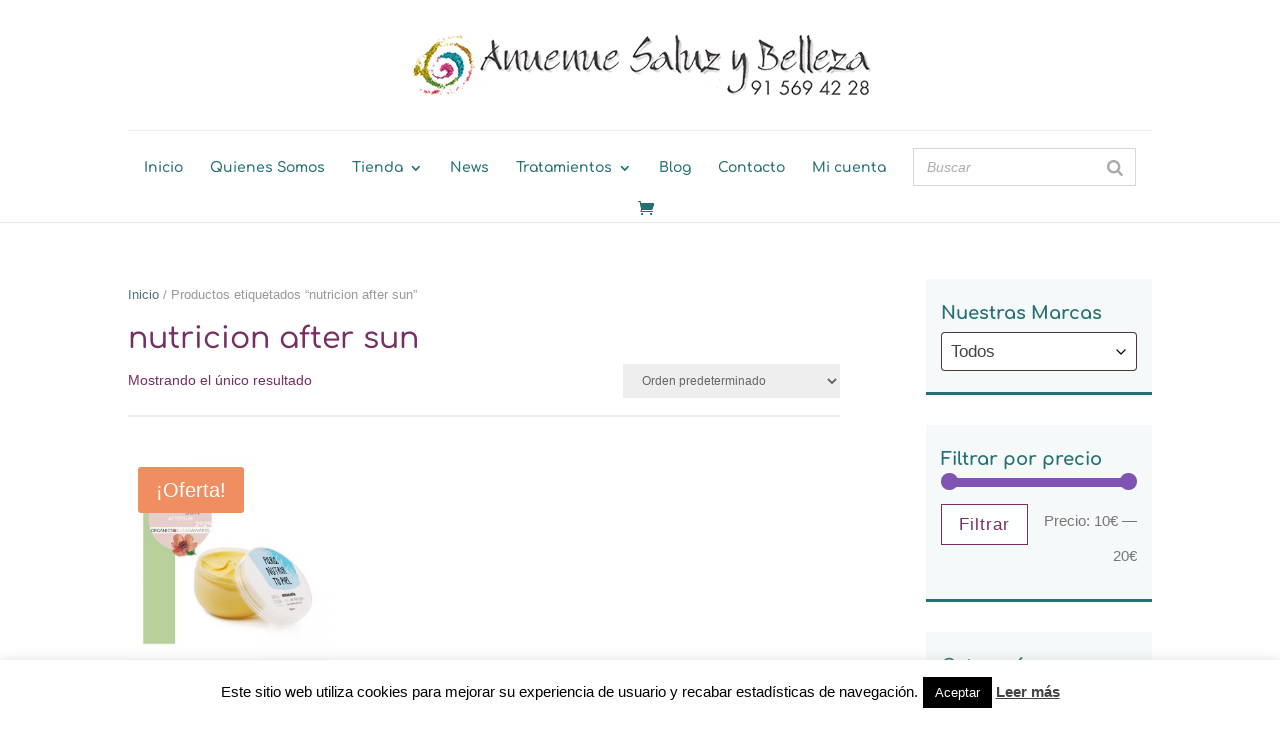

--- FILE ---
content_type: text/html; charset=UTF-8
request_url: https://anuenuesaluzybelleza.es/etiqueta-producto/nutricion-after-sun/
body_size: 25713
content:
<!DOCTYPE html>
<html lang="es" prefix="og: https://ogp.me/ns#">
<head>
	<meta charset="UTF-8" />
<meta http-equiv="X-UA-Compatible" content="IE=edge">
	<link rel="pingback" href="https://anuenuesaluzybelleza.es/xmlrpc.php" />

	<script type="text/javascript">
		document.documentElement.className = 'js';
	</script>
	
	
            <script data-no-defer="1" data-ezscrex="false" data-cfasync="false" data-pagespeed-no-defer data-cookieconsent="ignore">
                var ctPublicFunctions = {"_ajax_nonce":"9af19ea02a","_rest_nonce":"07e16483fc","_ajax_url":"\/wp-admin\/admin-ajax.php","_rest_url":"https:\/\/anuenuesaluzybelleza.es\/wp-json\/","data__cookies_type":"native","data__ajax_type":"rest","data__bot_detector_enabled":0,"data__frontend_data_log_enabled":1,"cookiePrefix":"","wprocket_detected":true,"host_url":"anuenuesaluzybelleza.es","text__ee_click_to_select":"Click to select the whole data","text__ee_original_email":"The complete one is","text__ee_got_it":"Got it","text__ee_blocked":"Bloqueado","text__ee_cannot_connect":"Cannot connect","text__ee_cannot_decode":"Can not decode email. Unknown reason","text__ee_email_decoder":"CleanTalk email decoder","text__ee_wait_for_decoding":"The magic is on the way!","text__ee_decoding_process":"Please wait a few seconds while we decode the contact data."}
            </script>
        
            <script data-no-defer="1" data-ezscrex="false" data-cfasync="false" data-pagespeed-no-defer data-cookieconsent="ignore">
                var ctPublic = {"_ajax_nonce":"9af19ea02a","settings__forms__check_internal":"0","settings__forms__check_external":"0","settings__forms__force_protection":0,"settings__forms__search_test":"1","settings__data__bot_detector_enabled":0,"settings__sfw__anti_crawler":"0","blog_home":"https:\/\/anuenuesaluzybelleza.es\/","pixel__setting":"0","pixel__enabled":false,"pixel__url":null,"data__email_check_before_post":1,"data__email_check_exist_post":0,"data__cookies_type":"native","data__key_is_ok":true,"data__visible_fields_required":true,"wl_brandname":"Anti-Spam by CleanTalk","wl_brandname_short":"CleanTalk","ct_checkjs_key":"8826ac22a0acacf84371b271c67e9b21a3d6c0e0134269aa7334236e147cfd53","emailEncoderPassKey":"4dc248c199a1b38bf43dc8c68282535e","bot_detector_forms_excluded":"W10=","advancedCacheExists":true,"varnishCacheExists":false,"wc_ajax_add_to_cart":true}
            </script>
        
<!-- Optimización en motores de búsqueda por Rank Math PRO -  https://rankmath.com/ -->
<title>nutricion after sun</title>
<meta name="robots" content="follow, index, max-snippet:-1, max-video-preview:-1, max-image-preview:large"/>
<link rel="canonical" href="https://anuenuesaluzybelleza.es/etiqueta-producto/nutricion-after-sun/" />
<meta property="og:locale" content="es_ES" />
<meta property="og:type" content="article" />
<meta property="og:title" content="nutricion after sun" />
<meta property="og:url" content="https://anuenuesaluzybelleza.es/etiqueta-producto/nutricion-after-sun/" />
<meta property="og:site_name" content="Anuenue Estética y Belleza" />
<meta name="twitter:card" content="summary_large_image" />
<meta name="twitter:title" content="nutricion after sun" />
<meta name="twitter:label1" content="Productos" />
<meta name="twitter:data1" content="1" />
<script type="application/ld+json" class="rank-math-schema-pro">{"@context":"https://schema.org","@graph":[{"@type":"Organization","@id":"https://anuenuesaluzybelleza.es/#organization","name":"Anuenue Tienda Est\u00e9tica y Centro de Belleza"},{"@type":"WebSite","@id":"https://anuenuesaluzybelleza.es/#website","url":"https://anuenuesaluzybelleza.es","name":"Anuenue Est\u00e9tica y Belleza","alternateName":"Tienda de belleza y est\u00e9tica ecol\u00f3gica en Madrid","publisher":{"@id":"https://anuenuesaluzybelleza.es/#organization"},"inLanguage":"es"},{"@type":"CollectionPage","@id":"https://anuenuesaluzybelleza.es/etiqueta-producto/nutricion-after-sun/#webpage","url":"https://anuenuesaluzybelleza.es/etiqueta-producto/nutricion-after-sun/","name":"nutricion after sun","isPartOf":{"@id":"https://anuenuesaluzybelleza.es/#website"},"inLanguage":"es"}]}</script>
<!-- /Plugin Rank Math WordPress SEO -->

<link rel='dns-prefetch' href='//platform-api.sharethis.com' />
<link rel='dns-prefetch' href='//capi-automation.s3.us-east-2.amazonaws.com' />

<link rel="alternate" type="application/rss+xml" title="Anuenue Saluz y Belleza &raquo; Feed" href="https://anuenuesaluzybelleza.es/feed/" />
<link rel="alternate" type="application/rss+xml" title="Anuenue Saluz y Belleza &raquo; Feed de los comentarios" href="https://anuenuesaluzybelleza.es/comments/feed/" />
<link rel="alternate" type="application/rss+xml" title="Anuenue Saluz y Belleza &raquo; nutricion after sun Etiqueta Feed" href="https://anuenuesaluzybelleza.es/etiqueta-producto/nutricion-after-sun/feed/" />
<meta content="ideaWeb v.1.0" name="generator"/><link rel='stylesheet' id='wp-block-library-css' href='https://anuenuesaluzybelleza.es/wp-includes/css/dist/block-library/style.min.css?ver=6.8.3' type='text/css' media='all' />
<style id='wp-block-library-theme-inline-css' type='text/css'>
.wp-block-audio :where(figcaption){color:#555;font-size:13px;text-align:center}.is-dark-theme .wp-block-audio :where(figcaption){color:#ffffffa6}.wp-block-audio{margin:0 0 1em}.wp-block-code{border:1px solid #ccc;border-radius:4px;font-family:Menlo,Consolas,monaco,monospace;padding:.8em 1em}.wp-block-embed :where(figcaption){color:#555;font-size:13px;text-align:center}.is-dark-theme .wp-block-embed :where(figcaption){color:#ffffffa6}.wp-block-embed{margin:0 0 1em}.blocks-gallery-caption{color:#555;font-size:13px;text-align:center}.is-dark-theme .blocks-gallery-caption{color:#ffffffa6}:root :where(.wp-block-image figcaption){color:#555;font-size:13px;text-align:center}.is-dark-theme :root :where(.wp-block-image figcaption){color:#ffffffa6}.wp-block-image{margin:0 0 1em}.wp-block-pullquote{border-bottom:4px solid;border-top:4px solid;color:currentColor;margin-bottom:1.75em}.wp-block-pullquote cite,.wp-block-pullquote footer,.wp-block-pullquote__citation{color:currentColor;font-size:.8125em;font-style:normal;text-transform:uppercase}.wp-block-quote{border-left:.25em solid;margin:0 0 1.75em;padding-left:1em}.wp-block-quote cite,.wp-block-quote footer{color:currentColor;font-size:.8125em;font-style:normal;position:relative}.wp-block-quote:where(.has-text-align-right){border-left:none;border-right:.25em solid;padding-left:0;padding-right:1em}.wp-block-quote:where(.has-text-align-center){border:none;padding-left:0}.wp-block-quote.is-large,.wp-block-quote.is-style-large,.wp-block-quote:where(.is-style-plain){border:none}.wp-block-search .wp-block-search__label{font-weight:700}.wp-block-search__button{border:1px solid #ccc;padding:.375em .625em}:where(.wp-block-group.has-background){padding:1.25em 2.375em}.wp-block-separator.has-css-opacity{opacity:.4}.wp-block-separator{border:none;border-bottom:2px solid;margin-left:auto;margin-right:auto}.wp-block-separator.has-alpha-channel-opacity{opacity:1}.wp-block-separator:not(.is-style-wide):not(.is-style-dots){width:100px}.wp-block-separator.has-background:not(.is-style-dots){border-bottom:none;height:1px}.wp-block-separator.has-background:not(.is-style-wide):not(.is-style-dots){height:2px}.wp-block-table{margin:0 0 1em}.wp-block-table td,.wp-block-table th{word-break:normal}.wp-block-table :where(figcaption){color:#555;font-size:13px;text-align:center}.is-dark-theme .wp-block-table :where(figcaption){color:#ffffffa6}.wp-block-video :where(figcaption){color:#555;font-size:13px;text-align:center}.is-dark-theme .wp-block-video :where(figcaption){color:#ffffffa6}.wp-block-video{margin:0 0 1em}:root :where(.wp-block-template-part.has-background){margin-bottom:0;margin-top:0;padding:1.25em 2.375em}
</style>
<link rel='stylesheet' id='wp-components-css' href='https://anuenuesaluzybelleza.es/wp-includes/css/dist/components/style.min.css?ver=6.8.3' type='text/css' media='all' />
<link rel='stylesheet' id='wp-preferences-css' href='https://anuenuesaluzybelleza.es/wp-includes/css/dist/preferences/style.min.css?ver=6.8.3' type='text/css' media='all' />
<link rel='stylesheet' id='wp-block-editor-css' href='https://anuenuesaluzybelleza.es/wp-includes/css/dist/block-editor/style.min.css?ver=6.8.3' type='text/css' media='all' />
<link rel='stylesheet' id='popup-maker-block-library-style-css' href='https://anuenuesaluzybelleza.es/wp-content/plugins/popup-maker/dist/packages/block-library-style.css?ver=dbea705cfafe089d65f1' type='text/css' media='all' />
<link rel='stylesheet' id='yith-wcbr-css' href='https://anuenuesaluzybelleza.es/wp-content/plugins/yith-woocommerce-brands-add-on-premium/assets/css/yith-wcbr.css?ver=2.29.0' type='text/css' media='all' />
<link rel='stylesheet' id='jquery-swiper-css' href='https://anuenuesaluzybelleza.es/wp-content/plugins/yith-woocommerce-brands-add-on-premium/assets/css/swiper.css?ver=6.4.6' type='text/css' media='all' />
<link rel='stylesheet' id='select2-css' href='https://anuenuesaluzybelleza.es/wp-content/plugins/woocommerce/assets/css/select2.css?ver=10.3.7' type='text/css' media='all' />
<link rel='stylesheet' id='yith-wcbr-shortcode-css' href='https://anuenuesaluzybelleza.es/wp-content/plugins/yith-woocommerce-brands-add-on-premium/assets/css/yith-wcbr-shortcode.css?ver=2.29.0' type='text/css' media='all' />
<style id='global-styles-inline-css' type='text/css'>
:root{--wp--preset--aspect-ratio--square: 1;--wp--preset--aspect-ratio--4-3: 4/3;--wp--preset--aspect-ratio--3-4: 3/4;--wp--preset--aspect-ratio--3-2: 3/2;--wp--preset--aspect-ratio--2-3: 2/3;--wp--preset--aspect-ratio--16-9: 16/9;--wp--preset--aspect-ratio--9-16: 9/16;--wp--preset--color--black: #000000;--wp--preset--color--cyan-bluish-gray: #abb8c3;--wp--preset--color--white: #ffffff;--wp--preset--color--pale-pink: #f78da7;--wp--preset--color--vivid-red: #cf2e2e;--wp--preset--color--luminous-vivid-orange: #ff6900;--wp--preset--color--luminous-vivid-amber: #fcb900;--wp--preset--color--light-green-cyan: #7bdcb5;--wp--preset--color--vivid-green-cyan: #00d084;--wp--preset--color--pale-cyan-blue: #8ed1fc;--wp--preset--color--vivid-cyan-blue: #0693e3;--wp--preset--color--vivid-purple: #9b51e0;--wp--preset--gradient--vivid-cyan-blue-to-vivid-purple: linear-gradient(135deg,rgba(6,147,227,1) 0%,rgb(155,81,224) 100%);--wp--preset--gradient--light-green-cyan-to-vivid-green-cyan: linear-gradient(135deg,rgb(122,220,180) 0%,rgb(0,208,130) 100%);--wp--preset--gradient--luminous-vivid-amber-to-luminous-vivid-orange: linear-gradient(135deg,rgba(252,185,0,1) 0%,rgba(255,105,0,1) 100%);--wp--preset--gradient--luminous-vivid-orange-to-vivid-red: linear-gradient(135deg,rgba(255,105,0,1) 0%,rgb(207,46,46) 100%);--wp--preset--gradient--very-light-gray-to-cyan-bluish-gray: linear-gradient(135deg,rgb(238,238,238) 0%,rgb(169,184,195) 100%);--wp--preset--gradient--cool-to-warm-spectrum: linear-gradient(135deg,rgb(74,234,220) 0%,rgb(151,120,209) 20%,rgb(207,42,186) 40%,rgb(238,44,130) 60%,rgb(251,105,98) 80%,rgb(254,248,76) 100%);--wp--preset--gradient--blush-light-purple: linear-gradient(135deg,rgb(255,206,236) 0%,rgb(152,150,240) 100%);--wp--preset--gradient--blush-bordeaux: linear-gradient(135deg,rgb(254,205,165) 0%,rgb(254,45,45) 50%,rgb(107,0,62) 100%);--wp--preset--gradient--luminous-dusk: linear-gradient(135deg,rgb(255,203,112) 0%,rgb(199,81,192) 50%,rgb(65,88,208) 100%);--wp--preset--gradient--pale-ocean: linear-gradient(135deg,rgb(255,245,203) 0%,rgb(182,227,212) 50%,rgb(51,167,181) 100%);--wp--preset--gradient--electric-grass: linear-gradient(135deg,rgb(202,248,128) 0%,rgb(113,206,126) 100%);--wp--preset--gradient--midnight: linear-gradient(135deg,rgb(2,3,129) 0%,rgb(40,116,252) 100%);--wp--preset--font-size--small: 13px;--wp--preset--font-size--medium: 20px;--wp--preset--font-size--large: 36px;--wp--preset--font-size--x-large: 42px;--wp--preset--spacing--20: 0.44rem;--wp--preset--spacing--30: 0.67rem;--wp--preset--spacing--40: 1rem;--wp--preset--spacing--50: 1.5rem;--wp--preset--spacing--60: 2.25rem;--wp--preset--spacing--70: 3.38rem;--wp--preset--spacing--80: 5.06rem;--wp--preset--shadow--natural: 6px 6px 9px rgba(0, 0, 0, 0.2);--wp--preset--shadow--deep: 12px 12px 50px rgba(0, 0, 0, 0.4);--wp--preset--shadow--sharp: 6px 6px 0px rgba(0, 0, 0, 0.2);--wp--preset--shadow--outlined: 6px 6px 0px -3px rgba(255, 255, 255, 1), 6px 6px rgba(0, 0, 0, 1);--wp--preset--shadow--crisp: 6px 6px 0px rgba(0, 0, 0, 1);}:root { --wp--style--global--content-size: 823px;--wp--style--global--wide-size: 1080px; }:where(body) { margin: 0; }.wp-site-blocks > .alignleft { float: left; margin-right: 2em; }.wp-site-blocks > .alignright { float: right; margin-left: 2em; }.wp-site-blocks > .aligncenter { justify-content: center; margin-left: auto; margin-right: auto; }:where(.is-layout-flex){gap: 0.5em;}:where(.is-layout-grid){gap: 0.5em;}.is-layout-flow > .alignleft{float: left;margin-inline-start: 0;margin-inline-end: 2em;}.is-layout-flow > .alignright{float: right;margin-inline-start: 2em;margin-inline-end: 0;}.is-layout-flow > .aligncenter{margin-left: auto !important;margin-right: auto !important;}.is-layout-constrained > .alignleft{float: left;margin-inline-start: 0;margin-inline-end: 2em;}.is-layout-constrained > .alignright{float: right;margin-inline-start: 2em;margin-inline-end: 0;}.is-layout-constrained > .aligncenter{margin-left: auto !important;margin-right: auto !important;}.is-layout-constrained > :where(:not(.alignleft):not(.alignright):not(.alignfull)){max-width: var(--wp--style--global--content-size);margin-left: auto !important;margin-right: auto !important;}.is-layout-constrained > .alignwide{max-width: var(--wp--style--global--wide-size);}body .is-layout-flex{display: flex;}.is-layout-flex{flex-wrap: wrap;align-items: center;}.is-layout-flex > :is(*, div){margin: 0;}body .is-layout-grid{display: grid;}.is-layout-grid > :is(*, div){margin: 0;}body{padding-top: 0px;padding-right: 0px;padding-bottom: 0px;padding-left: 0px;}:root :where(.wp-element-button, .wp-block-button__link){background-color: #32373c;border-width: 0;color: #fff;font-family: inherit;font-size: inherit;line-height: inherit;padding: calc(0.667em + 2px) calc(1.333em + 2px);text-decoration: none;}.has-black-color{color: var(--wp--preset--color--black) !important;}.has-cyan-bluish-gray-color{color: var(--wp--preset--color--cyan-bluish-gray) !important;}.has-white-color{color: var(--wp--preset--color--white) !important;}.has-pale-pink-color{color: var(--wp--preset--color--pale-pink) !important;}.has-vivid-red-color{color: var(--wp--preset--color--vivid-red) !important;}.has-luminous-vivid-orange-color{color: var(--wp--preset--color--luminous-vivid-orange) !important;}.has-luminous-vivid-amber-color{color: var(--wp--preset--color--luminous-vivid-amber) !important;}.has-light-green-cyan-color{color: var(--wp--preset--color--light-green-cyan) !important;}.has-vivid-green-cyan-color{color: var(--wp--preset--color--vivid-green-cyan) !important;}.has-pale-cyan-blue-color{color: var(--wp--preset--color--pale-cyan-blue) !important;}.has-vivid-cyan-blue-color{color: var(--wp--preset--color--vivid-cyan-blue) !important;}.has-vivid-purple-color{color: var(--wp--preset--color--vivid-purple) !important;}.has-black-background-color{background-color: var(--wp--preset--color--black) !important;}.has-cyan-bluish-gray-background-color{background-color: var(--wp--preset--color--cyan-bluish-gray) !important;}.has-white-background-color{background-color: var(--wp--preset--color--white) !important;}.has-pale-pink-background-color{background-color: var(--wp--preset--color--pale-pink) !important;}.has-vivid-red-background-color{background-color: var(--wp--preset--color--vivid-red) !important;}.has-luminous-vivid-orange-background-color{background-color: var(--wp--preset--color--luminous-vivid-orange) !important;}.has-luminous-vivid-amber-background-color{background-color: var(--wp--preset--color--luminous-vivid-amber) !important;}.has-light-green-cyan-background-color{background-color: var(--wp--preset--color--light-green-cyan) !important;}.has-vivid-green-cyan-background-color{background-color: var(--wp--preset--color--vivid-green-cyan) !important;}.has-pale-cyan-blue-background-color{background-color: var(--wp--preset--color--pale-cyan-blue) !important;}.has-vivid-cyan-blue-background-color{background-color: var(--wp--preset--color--vivid-cyan-blue) !important;}.has-vivid-purple-background-color{background-color: var(--wp--preset--color--vivid-purple) !important;}.has-black-border-color{border-color: var(--wp--preset--color--black) !important;}.has-cyan-bluish-gray-border-color{border-color: var(--wp--preset--color--cyan-bluish-gray) !important;}.has-white-border-color{border-color: var(--wp--preset--color--white) !important;}.has-pale-pink-border-color{border-color: var(--wp--preset--color--pale-pink) !important;}.has-vivid-red-border-color{border-color: var(--wp--preset--color--vivid-red) !important;}.has-luminous-vivid-orange-border-color{border-color: var(--wp--preset--color--luminous-vivid-orange) !important;}.has-luminous-vivid-amber-border-color{border-color: var(--wp--preset--color--luminous-vivid-amber) !important;}.has-light-green-cyan-border-color{border-color: var(--wp--preset--color--light-green-cyan) !important;}.has-vivid-green-cyan-border-color{border-color: var(--wp--preset--color--vivid-green-cyan) !important;}.has-pale-cyan-blue-border-color{border-color: var(--wp--preset--color--pale-cyan-blue) !important;}.has-vivid-cyan-blue-border-color{border-color: var(--wp--preset--color--vivid-cyan-blue) !important;}.has-vivid-purple-border-color{border-color: var(--wp--preset--color--vivid-purple) !important;}.has-vivid-cyan-blue-to-vivid-purple-gradient-background{background: var(--wp--preset--gradient--vivid-cyan-blue-to-vivid-purple) !important;}.has-light-green-cyan-to-vivid-green-cyan-gradient-background{background: var(--wp--preset--gradient--light-green-cyan-to-vivid-green-cyan) !important;}.has-luminous-vivid-amber-to-luminous-vivid-orange-gradient-background{background: var(--wp--preset--gradient--luminous-vivid-amber-to-luminous-vivid-orange) !important;}.has-luminous-vivid-orange-to-vivid-red-gradient-background{background: var(--wp--preset--gradient--luminous-vivid-orange-to-vivid-red) !important;}.has-very-light-gray-to-cyan-bluish-gray-gradient-background{background: var(--wp--preset--gradient--very-light-gray-to-cyan-bluish-gray) !important;}.has-cool-to-warm-spectrum-gradient-background{background: var(--wp--preset--gradient--cool-to-warm-spectrum) !important;}.has-blush-light-purple-gradient-background{background: var(--wp--preset--gradient--blush-light-purple) !important;}.has-blush-bordeaux-gradient-background{background: var(--wp--preset--gradient--blush-bordeaux) !important;}.has-luminous-dusk-gradient-background{background: var(--wp--preset--gradient--luminous-dusk) !important;}.has-pale-ocean-gradient-background{background: var(--wp--preset--gradient--pale-ocean) !important;}.has-electric-grass-gradient-background{background: var(--wp--preset--gradient--electric-grass) !important;}.has-midnight-gradient-background{background: var(--wp--preset--gradient--midnight) !important;}.has-small-font-size{font-size: var(--wp--preset--font-size--small) !important;}.has-medium-font-size{font-size: var(--wp--preset--font-size--medium) !important;}.has-large-font-size{font-size: var(--wp--preset--font-size--large) !important;}.has-x-large-font-size{font-size: var(--wp--preset--font-size--x-large) !important;}
:where(.wp-block-post-template.is-layout-flex){gap: 1.25em;}:where(.wp-block-post-template.is-layout-grid){gap: 1.25em;}
:where(.wp-block-columns.is-layout-flex){gap: 2em;}:where(.wp-block-columns.is-layout-grid){gap: 2em;}
:root :where(.wp-block-pullquote){font-size: 1.5em;line-height: 1.6;}
</style>
<link rel='stylesheet' id='cleantalk-public-css-css' href='https://anuenuesaluzybelleza.es/wp-content/plugins/cleantalk-spam-protect/css/cleantalk-public.min.css?ver=6.68_1763310569' type='text/css' media='all' />
<link rel='stylesheet' id='cleantalk-email-decoder-css-css' href='https://anuenuesaluzybelleza.es/wp-content/plugins/cleantalk-spam-protect/css/cleantalk-email-decoder.min.css?ver=6.68_1763310569' type='text/css' media='all' />
<link rel='stylesheet' id='cookie-law-info-css' href='https://anuenuesaluzybelleza.es/wp-content/plugins/cookie-law-info/legacy/public/css/cookie-law-info-public.css?ver=3.3.6' type='text/css' media='all' />
<link rel='stylesheet' id='cookie-law-info-gdpr-css' href='https://anuenuesaluzybelleza.es/wp-content/plugins/cookie-law-info/legacy/public/css/cookie-law-info-gdpr.css?ver=3.3.6' type='text/css' media='all' />
<link rel='stylesheet' id='smart-search-css' href='https://anuenuesaluzybelleza.es/wp-content/plugins/smart-woocommerce-search/assets/dist/css/general.css?ver=2.15.0' type='text/css' media='all' />
<style id='smart-search-inline-css' type='text/css'>
.ysm-search-widget-1 .search-field[type="search"]{border-width:1px;}.ysm-search-widget-1 .smart-search-suggestions .smart-search-post-icon{width:50px;}
</style>
<link rel='stylesheet' id='widgetopts-styles-css' href='https://anuenuesaluzybelleza.es/wp-content/plugins/widget-options/assets/css/widget-options.css?ver=4.1.3' type='text/css' media='all' />
<link rel='stylesheet' id='woocommerce-layout-css' href='https://anuenuesaluzybelleza.es/wp-content/plugins/woocommerce/assets/css/woocommerce-layout.css?ver=10.3.7' type='text/css' media='all' />
<link rel='stylesheet' id='woocommerce-smallscreen-css' href='https://anuenuesaluzybelleza.es/wp-content/plugins/woocommerce/assets/css/woocommerce-smallscreen.css?ver=10.3.7' type='text/css' media='only screen and (max-width: 768px)' />
<link rel='stylesheet' id='woocommerce-general-css' href='https://anuenuesaluzybelleza.es/wp-content/plugins/woocommerce/assets/css/woocommerce.css?ver=10.3.7' type='text/css' media='all' />
<style id='woocommerce-inline-inline-css' type='text/css'>
.woocommerce form .form-row .required { visibility: visible; }
</style>
<link rel='stylesheet' id='brands-styles-css' href='https://anuenuesaluzybelleza.es/wp-content/plugins/woocommerce/assets/css/brands.css?ver=10.3.7' type='text/css' media='all' />
<link rel='stylesheet' id='photoswipe-css' href='https://anuenuesaluzybelleza.es/wp-content/plugins/woocommerce/assets/css/photoswipe/photoswipe.min.css?ver=10.3.7' type='text/css' media='all' />
<link rel='stylesheet' id='photoswipe-default-skin-css' href='https://anuenuesaluzybelleza.es/wp-content/plugins/woocommerce/assets/css/photoswipe/default-skin/default-skin.min.css?ver=10.3.7' type='text/css' media='all' />
<link rel='stylesheet' id='divi-style-parent-css' href='https://anuenuesaluzybelleza.es/wp-content/themes/Divi/style-static-cpt.min.css?ver=4.27.4' type='text/css' media='all' />
<link rel='stylesheet' id='divi-style-pum-css' href='https://anuenuesaluzybelleza.es/wp-content/themes/ideaweb/style.css?ver=4.27.4' type='text/css' media='all' />
<script type="text/javascript" src="https://anuenuesaluzybelleza.es/wp-includes/js/jquery/jquery.min.js?ver=3.7.1" id="jquery-core-js"></script>
<script type="text/javascript" src="https://anuenuesaluzybelleza.es/wp-includes/js/jquery/jquery-migrate.min.js?ver=3.4.1" id="jquery-migrate-js"></script>
<script type="text/javascript" src="https://anuenuesaluzybelleza.es/wp-content/plugins/woocommerce/assets/js/jquery-blockui/jquery.blockUI.min.js?ver=2.7.0-wc.10.3.7" id="wc-jquery-blockui-js" data-wp-strategy="defer"></script>
<script type="text/javascript" src="https://anuenuesaluzybelleza.es/wp-content/plugins/cleantalk-spam-protect/js/apbct-public-bundle_gathering.min.js?ver=6.68_1763310569" id="apbct-public-bundle_gathering.min-js-js"></script>
<script type="text/javascript" id="cookie-law-info-js-extra">
/* <![CDATA[ */
var Cli_Data = {"nn_cookie_ids":[],"cookielist":[],"non_necessary_cookies":[],"ccpaEnabled":"","ccpaRegionBased":"","ccpaBarEnabled":"","strictlyEnabled":["necessary","obligatoire"],"ccpaType":"gdpr","js_blocking":"","custom_integration":"","triggerDomRefresh":"","secure_cookies":""};
var cli_cookiebar_settings = {"animate_speed_hide":"500","animate_speed_show":"500","background":"#fff","border":"#444","border_on":"","button_1_button_colour":"#000","button_1_button_hover":"#000000","button_1_link_colour":"#fff","button_1_as_button":"1","button_1_new_win":"","button_2_button_colour":"#333","button_2_button_hover":"#292929","button_2_link_colour":"#444","button_2_as_button":"","button_2_hidebar":"","button_3_button_colour":"#000","button_3_button_hover":"#000000","button_3_link_colour":"#fff","button_3_as_button":"1","button_3_new_win":"","button_4_button_colour":"#000","button_4_button_hover":"#000000","button_4_link_colour":"#fff","button_4_as_button":"1","button_7_button_colour":"#61a229","button_7_button_hover":"#4e8221","button_7_link_colour":"#fff","button_7_as_button":"1","button_7_new_win":"","font_family":"inherit","header_fix":"","notify_animate_hide":"1","notify_animate_show":"","notify_div_id":"#cookie-law-info-bar","notify_position_horizontal":"right","notify_position_vertical":"bottom","scroll_close":"","scroll_close_reload":"","accept_close_reload":"","reject_close_reload":"","showagain_tab":"","showagain_background":"#fff","showagain_border":"#000","showagain_div_id":"#cookie-law-info-again","showagain_x_position":"100px","text":"#000","show_once_yn":"","show_once":"10000","logging_on":"","as_popup":"","popup_overlay":"1","bar_heading_text":"","cookie_bar_as":"banner","popup_showagain_position":"bottom-right","widget_position":"left"};
var log_object = {"ajax_url":"https:\/\/anuenuesaluzybelleza.es\/wp-admin\/admin-ajax.php"};
/* ]]> */
</script>
<script type="text/javascript" src="https://anuenuesaluzybelleza.es/wp-content/plugins/cookie-law-info/legacy/public/js/cookie-law-info-public.js?ver=3.3.6" id="cookie-law-info-js"></script>
<script type="text/javascript" src="//platform-api.sharethis.com/js/sharethis.js?ver=8.5.3#property=6390edfd8fb8b6001abbbcb4&amp;product=gdpr-compliance-tool-v2&amp;source=simple-share-buttons-adder-wordpress" id="simple-share-buttons-adder-mu-js"></script>
<script type="text/javascript" id="wc-add-to-cart-js-extra">
/* <![CDATA[ */
var wc_add_to_cart_params = {"ajax_url":"\/wp-admin\/admin-ajax.php","wc_ajax_url":"\/?wc-ajax=%%endpoint%%","i18n_view_cart":"Ver carrito","cart_url":"https:\/\/anuenuesaluzybelleza.es\/carrito\/","is_cart":"","cart_redirect_after_add":"no"};
/* ]]> */
</script>
<script type="text/javascript" src="https://anuenuesaluzybelleza.es/wp-content/plugins/woocommerce/assets/js/frontend/add-to-cart.min.js?ver=10.3.7" id="wc-add-to-cart-js" defer="defer" data-wp-strategy="defer"></script>
<script type="text/javascript" src="https://anuenuesaluzybelleza.es/wp-content/plugins/woocommerce/assets/js/js-cookie/js.cookie.min.js?ver=2.1.4-wc.10.3.7" id="wc-js-cookie-js" defer="defer" data-wp-strategy="defer"></script>
<script type="text/javascript" id="woocommerce-js-extra">
/* <![CDATA[ */
var woocommerce_params = {"ajax_url":"\/wp-admin\/admin-ajax.php","wc_ajax_url":"\/?wc-ajax=%%endpoint%%","i18n_password_show":"Mostrar contrase\u00f1a","i18n_password_hide":"Ocultar contrase\u00f1a"};
/* ]]> */
</script>
<script type="text/javascript" src="https://anuenuesaluzybelleza.es/wp-content/plugins/woocommerce/assets/js/frontend/woocommerce.min.js?ver=10.3.7" id="woocommerce-js" defer="defer" data-wp-strategy="defer"></script>
<script type="text/javascript" src="https://anuenuesaluzybelleza.es/wp-content/plugins/woocommerce/assets/js/zoom/jquery.zoom.min.js?ver=1.7.21-wc.10.3.7" id="wc-zoom-js" defer="defer" data-wp-strategy="defer"></script>
<script type="text/javascript" src="https://anuenuesaluzybelleza.es/wp-content/plugins/woocommerce/assets/js/flexslider/jquery.flexslider.min.js?ver=2.7.2-wc.10.3.7" id="wc-flexslider-js" defer="defer" data-wp-strategy="defer"></script>
<script type="text/javascript" src="https://anuenuesaluzybelleza.es/wp-content/plugins/woocommerce/assets/js/photoswipe/photoswipe.min.js?ver=4.1.1-wc.10.3.7" id="wc-photoswipe-js" defer="defer" data-wp-strategy="defer"></script>
<script type="text/javascript" src="https://anuenuesaluzybelleza.es/wp-content/plugins/woocommerce/assets/js/photoswipe/photoswipe-ui-default.min.js?ver=4.1.1-wc.10.3.7" id="wc-photoswipe-ui-default-js" defer="defer" data-wp-strategy="defer"></script>
<script type="text/javascript" id="wc-single-product-js-extra">
/* <![CDATA[ */
var wc_single_product_params = {"i18n_required_rating_text":"Por favor elige una puntuaci\u00f3n","i18n_rating_options":["1 de 5 estrellas","2 de 5 estrellas","3 de 5 estrellas","4 de 5 estrellas","5 de 5 estrellas"],"i18n_product_gallery_trigger_text":"Ver galer\u00eda de im\u00e1genes a pantalla completa","review_rating_required":"yes","flexslider":{"rtl":false,"animation":"slide","smoothHeight":true,"directionNav":false,"controlNav":"thumbnails","slideshow":false,"animationSpeed":500,"animationLoop":false,"allowOneSlide":false},"zoom_enabled":"1","zoom_options":[],"photoswipe_enabled":"1","photoswipe_options":{"shareEl":false,"closeOnScroll":false,"history":false,"hideAnimationDuration":0,"showAnimationDuration":0},"flexslider_enabled":"1"};
/* ]]> */
</script>
<script type="text/javascript" src="https://anuenuesaluzybelleza.es/wp-content/plugins/woocommerce/assets/js/frontend/single-product.min.js?ver=10.3.7" id="wc-single-product-js" defer="defer" data-wp-strategy="defer"></script>
<script type="text/javascript" id="wc-cart-fragments-js-extra">
/* <![CDATA[ */
var wc_cart_fragments_params = {"ajax_url":"\/wp-admin\/admin-ajax.php","wc_ajax_url":"\/?wc-ajax=%%endpoint%%","cart_hash_key":"wc_cart_hash_fa2d0bf44adbd83e0ea481a991c559f1","fragment_name":"wc_fragments_fa2d0bf44adbd83e0ea481a991c559f1","request_timeout":"5000"};
/* ]]> */
</script>
<script type="text/javascript" src="https://anuenuesaluzybelleza.es/wp-content/plugins/woocommerce/assets/js/frontend/cart-fragments.min.js?ver=10.3.7" id="wc-cart-fragments-js" defer="defer" data-wp-strategy="defer"></script>
<script type="text/javascript" id="wc-country-select-js-extra">
/* <![CDATA[ */
var wc_country_select_params = {"countries":"{\"ES\":{\"C\":\"La Coru\\u00f1a\",\"VI\":\"\\u00c1lava\",\"AB\":\"Albacete\",\"A\":\"Alicante\",\"AL\":\"Almer\\u00eda\",\"O\":\"Asturias\",\"AV\":\"\\u00c1vila\",\"BA\":\"Badajoz\",\"B\":\"Barcelona\",\"BU\":\"Burgos\",\"CC\":\"C\\u00e1ceres\",\"CA\":\"C\\u00e1diz\",\"S\":\"Cantabria\",\"CS\":\"Castell\\u00f3n\",\"CR\":\"Ciudad Real\",\"CO\":\"C\\u00f3rdoba\",\"CU\":\"Cuenca\",\"GI\":\"Gerona\",\"GR\":\"Granada\",\"GU\":\"Guadalajara\",\"SS\":\"Guip\\u00fazcoa\",\"H\":\"Huelva\",\"HU\":\"Huesca\",\"J\":\"Ja\\u00e9n\",\"LO\":\"La Rioja\",\"LE\":\"Le\\u00f3n\",\"L\":\"L\\u00e9rida\",\"LU\":\"Lugo\",\"M\":\"Madrid\",\"MA\":\"M\\u00e1laga\",\"MU\":\"Murcia\",\"NA\":\"Navarra\",\"OR\":\"Orense\",\"P\":\"Palencia\",\"PO\":\"Pontevedra\",\"SA\":\"Salamanca\",\"SG\":\"Segovia\",\"SE\":\"Sevilla\",\"SO\":\"Soria\",\"T\":\"Tarragona\",\"TE\":\"Teruel\",\"TO\":\"Toledo\",\"V\":\"Valencia\",\"VA\":\"Valladolid\",\"BI\":\"Vizcaya\",\"ZA\":\"Zamora\",\"Z\":\"Zaragoza\"},\"PT\":[]}","i18n_select_state_text":"Elige una opci\u00f3n\u2026","i18n_no_matches":"No se han encontrado coincidencias","i18n_ajax_error":"Error al cargar","i18n_input_too_short_1":"Por favor, introduce 1 o m\u00e1s caracteres","i18n_input_too_short_n":"Por favor, introduce %qty% o m\u00e1s caracteres","i18n_input_too_long_1":"Por favor, borra 1 car\u00e1cter.","i18n_input_too_long_n":"Por favor, borra %qty% caracteres","i18n_selection_too_long_1":"Solo puedes seleccionar 1 art\u00edculo","i18n_selection_too_long_n":"Solo puedes seleccionar %qty% art\u00edculos","i18n_load_more":"Cargando m\u00e1s resultados\u2026","i18n_searching":"Buscando\u2026"};
/* ]]> */
</script>
<script type="text/javascript" src="https://anuenuesaluzybelleza.es/wp-content/plugins/woocommerce/assets/js/frontend/country-select.min.js?ver=10.3.7" id="wc-country-select-js" defer="defer" data-wp-strategy="defer"></script>
<script type="text/javascript" id="wc-address-i18n-js-extra">
/* <![CDATA[ */
var wc_address_i18n_params = {"locale":"{\"PT\":{\"state\":{\"required\":false,\"hidden\":true}},\"ES\":{\"postcode\":{\"priority\":65},\"state\":{\"label\":\"Provincia\"}},\"default\":{\"first_name\":{\"label\":\"Nombre\",\"required\":true,\"class\":[\"form-row-first\"],\"autocomplete\":\"given-name\",\"priority\":10},\"last_name\":{\"label\":\"Apellidos\",\"required\":true,\"class\":[\"form-row-last\"],\"autocomplete\":\"family-name\",\"priority\":20},\"company\":{\"label\":\"Nombre de la empresa\",\"class\":[\"form-row-wide\"],\"autocomplete\":\"organization\",\"priority\":30,\"required\":false},\"country\":{\"type\":\"country\",\"label\":\"Pa\\u00eds \\\/ Regi\\u00f3n\",\"required\":true,\"class\":[\"form-row-wide\",\"address-field\",\"update_totals_on_change\"],\"autocomplete\":\"country\",\"priority\":40},\"address_1\":{\"label\":\"Direcci\\u00f3n de la calle\",\"placeholder\":\"Nombre de la calle y n\\u00famero de la casa\",\"required\":true,\"class\":[\"form-row-wide\",\"address-field\"],\"autocomplete\":\"address-line1\",\"priority\":50},\"address_2\":{\"label\":\"Apartamento, habitaci\\u00f3n, escalera, etc.\",\"label_class\":[\"screen-reader-text\"],\"placeholder\":\"Apartamento, habitaci\\u00f3n, etc. (opcional)\",\"class\":[\"form-row-wide\",\"address-field\"],\"autocomplete\":\"address-line2\",\"priority\":60,\"required\":false},\"city\":{\"label\":\"Poblaci\\u00f3n\",\"required\":true,\"class\":[\"form-row-wide\",\"address-field\"],\"autocomplete\":\"address-level2\",\"priority\":70},\"state\":{\"type\":\"state\",\"label\":\"Regi\\u00f3n \\\/ Provincia\",\"required\":true,\"class\":[\"form-row-wide\",\"address-field\"],\"validate\":[\"state\"],\"autocomplete\":\"address-level1\",\"priority\":80},\"postcode\":{\"label\":\"C\\u00f3digo postal \\\/ ZIP\",\"required\":true,\"class\":[\"form-row-wide\",\"address-field\"],\"validate\":[\"postcode\"],\"autocomplete\":\"postal-code\",\"priority\":90}}}","locale_fields":"{\"address_1\":\"#billing_address_1_field, #shipping_address_1_field\",\"address_2\":\"#billing_address_2_field, #shipping_address_2_field\",\"state\":\"#billing_state_field, #shipping_state_field, #calc_shipping_state_field\",\"postcode\":\"#billing_postcode_field, #shipping_postcode_field, #calc_shipping_postcode_field\",\"city\":\"#billing_city_field, #shipping_city_field, #calc_shipping_city_field\"}","i18n_required_text":"obligatorio","i18n_optional_text":"opcional"};
/* ]]> */
</script>
<script type="text/javascript" src="https://anuenuesaluzybelleza.es/wp-content/plugins/woocommerce/assets/js/frontend/address-i18n.min.js?ver=10.3.7" id="wc-address-i18n-js" defer="defer" data-wp-strategy="defer"></script>
<script type="text/javascript" id="wc-checkout-js-extra">
/* <![CDATA[ */
var wc_checkout_params = {"ajax_url":"\/wp-admin\/admin-ajax.php","wc_ajax_url":"\/?wc-ajax=%%endpoint%%","update_order_review_nonce":"072c5dccc6","apply_coupon_nonce":"36a827b50e","remove_coupon_nonce":"51b24ef2fc","option_guest_checkout":"yes","checkout_url":"\/?wc-ajax=checkout","is_checkout":"0","debug_mode":"","i18n_checkout_error":"Se produjo un error al procesar tu pedido. Comprueba si hay cargos en tu m\u00e9todo de pago y revisa tu <a href=\"https:\/\/anuenuesaluzybelleza.es\/mi-cuenta\/orders\/\">historial de pedidos<\/a> antes de volver a realizar el pedido."};
/* ]]> */
</script>
<script type="text/javascript" src="https://anuenuesaluzybelleza.es/wp-content/plugins/woocommerce/assets/js/frontend/checkout.min.js?ver=10.3.7" id="wc-checkout-js" defer="defer" data-wp-strategy="defer"></script>
<script type="text/javascript" src="https://anuenuesaluzybelleza.es/wp-content/plugins/woocommerce/assets/js/selectWoo/selectWoo.full.min.js?ver=1.0.9-wc.10.3.7" id="selectWoo-js" defer="defer" data-wp-strategy="defer"></script>
<link rel="https://api.w.org/" href="https://anuenuesaluzybelleza.es/wp-json/" /><link rel="alternate" title="JSON" type="application/json" href="https://anuenuesaluzybelleza.es/wp-json/wp/v2/product_tag/1025" /><link rel="EditURI" type="application/rsd+xml" title="RSD" href="https://anuenuesaluzybelleza.es/xmlrpc.php?rsd" />
<meta name="generator" content="WordPress 6.8.3" />
<meta name="viewport" content="width=device-width, initial-scale=1.0, maximum-scale=1.0, user-scalable=0" />	<noscript><style>.woocommerce-product-gallery{ opacity: 1 !important; }</style></noscript>
				<script  type="text/javascript">
				!function(f,b,e,v,n,t,s){if(f.fbq)return;n=f.fbq=function(){n.callMethod?
					n.callMethod.apply(n,arguments):n.queue.push(arguments)};if(!f._fbq)f._fbq=n;
					n.push=n;n.loaded=!0;n.version='2.0';n.queue=[];t=b.createElement(e);t.async=!0;
					t.src=v;s=b.getElementsByTagName(e)[0];s.parentNode.insertBefore(t,s)}(window,
					document,'script','https://connect.facebook.net/en_US/fbevents.js');
			</script>
			<!-- WooCommerce Facebook Integration Begin -->
			<script  type="text/javascript">

				fbq('init', '3482547751784263', {}, {
    "agent": "woocommerce_0-10.3.7-3.5.14"
});

				document.addEventListener( 'DOMContentLoaded', function() {
					// Insert placeholder for events injected when a product is added to the cart through AJAX.
					document.body.insertAdjacentHTML( 'beforeend', '<div class=\"wc-facebook-pixel-event-placeholder\"></div>' );
				}, false );

			</script>
			<!-- WooCommerce Facebook Integration End -->
			<!-- Google tag (gtag.js) -->
<script async src="https://www.googletagmanager.com/gtag/js?id=G-ZQHGR9C33H"></script>
<script>
  window.dataLayer = window.dataLayer || [];
  function gtag(){dataLayer.push(arguments);}
  gtag('js', new Date());

  gtag('config', 'G-ZQHGR9C33H');
</script><link rel="icon" href="https://anuenuesaluzybelleza.es/wp-content/uploads/2016/09/favicon-anunue-36x36.png" sizes="32x32" />
<link rel="icon" href="https://anuenuesaluzybelleza.es/wp-content/uploads/2016/09/favicon-anunue.png" sizes="192x192" />
<link rel="apple-touch-icon" href="https://anuenuesaluzybelleza.es/wp-content/uploads/2016/09/favicon-anunue.png" />
<meta name="msapplication-TileImage" content="https://anuenuesaluzybelleza.es/wp-content/uploads/2016/09/favicon-anunue.png" />
<link rel="stylesheet" id="et-divi-customizer-cpt-global-cached-inline-styles" href="https://anuenuesaluzybelleza.es/wp-content/et-cache/global/et-divi-customizer-cpt-global.min.css?ver=1763976406" /><link rel="stylesheet" id="et-core-unified-cpt-1881-cached-inline-styles" href="https://anuenuesaluzybelleza.es/wp-content/et-cache/1881/et-core-unified-cpt-1881.min.css?ver=1763976407" /></head>
<body class="archive tax-product_tag term-nutricion-after-sun term-1025 wp-theme-Divi wp-child-theme-ideaweb theme-Divi et-tb-has-template et-tb-has-footer woocommerce woocommerce-page woocommerce-no-js et_button_no_icon et_pb_button_helper_class et_fixed_nav et_show_nav et_hide_fixed_logo et_primary_nav_dropdown_animation_fade et_secondary_nav_dropdown_animation_fade et_header_style_centered et_cover_background et_pb_gutters3 et_right_sidebar et_divi_theme et-db">
	<div id="page-container">
<div id="et-boc" class="et-boc">
			
		

	<header id="main-header" data-height-onload="130">
		<div class="container clearfix et_menu_container">
					<div class="logo_container">
				<span class="logo_helper"></span>
				<a href="https://anuenuesaluzybelleza.es/">
				<img src="https://anuenuesaluzybelleza.es/wp-content/uploads/2020/02/madrid-anuenue-salud-belleza.png" width="465" height="75" alt="Anuenue Saluz y Belleza" id="logo" data-height-percentage="100" />
				</a>
			</div>
					<div id="et-top-navigation" data-height="130" data-fixed-height="40">
									<nav id="top-menu-nav">
					<ul id="top-menu" class="nav"><li class="menu-item menu-item-type-post_type menu-item-object-page menu-item-home menu-item-27"><a href="https://anuenuesaluzybelleza.es/" title="Tienda de belleza y salud">Inicio</a></li>
<li class="menu-item menu-item-type-post_type menu-item-object-page menu-item-28"><a href="https://anuenuesaluzybelleza.es/centro-de-tratamientos-faciales/" title="Anuenue belleza y salud nosotros">Quienes Somos</a></li>
<li class="mega-menu menu-item menu-item-type-post_type menu-item-object-page menu-item-has-children menu-item-672"><a href="https://anuenuesaluzybelleza.es/tienda-anuenue/" title="Tienda productos belleza salud">Tienda</a>
<ul class="sub-menu">
	<li class="menu-item menu-item-type-taxonomy menu-item-object-product_cat menu-item-5715"><a href="https://anuenuesaluzybelleza.es/categoria-producto/productos/complementos-y-regalos-artesanos/">Accesorios , Minerales, Joyería y Regalos, Packs, Libros</a></li>
	<li class="menu-item menu-item-type-taxonomy menu-item-object-product_cat menu-item-5700"><a href="https://anuenuesaluzybelleza.es/categoria-producto/productos/complementos-alimentarios/">Alimentación y Suplementos</a></li>
	<li class="menu-item menu-item-type-taxonomy menu-item-object-product_cat menu-item-5701"><a href="https://anuenuesaluzybelleza.es/categoria-producto/productos/ayurveda/">Ayurveda</a></li>
	<li class="menu-item menu-item-type-taxonomy menu-item-object-product_cat menu-item-5702"><a href="https://anuenuesaluzybelleza.es/categoria-producto/productos/solares-productos/">Gama Solar</a></li>
	<li class="menu-item menu-item-type-taxonomy menu-item-object-product_cat menu-item-5703"><a href="https://anuenuesaluzybelleza.es/categoria-producto/productos/hombres/">Hombres</a></li>
	<li class="menu-item menu-item-type-taxonomy menu-item-object-product_cat menu-item-5704"><a href="https://anuenuesaluzybelleza.es/categoria-producto/productos/incienso/">Incienso</a></li>
	<li class="menu-item menu-item-type-taxonomy menu-item-object-product_cat menu-item-5705"><a href="https://anuenuesaluzybelleza.es/categoria-producto/productos/perfumes-productos/">Perfumes</a></li>
	<li class="menu-item menu-item-type-taxonomy menu-item-object-product_cat menu-item-5706"><a href="https://anuenuesaluzybelleza.es/categoria-producto/productos/vegano/">Vegano</a></li>
	<li class="menu-item menu-item-type-taxonomy menu-item-object-product_cat menu-item-5707"><a href="https://anuenuesaluzybelleza.es/categoria-producto/productos/zero-waste/">Zero Waste</a></li>
	<li class="menu-item menu-item-type-taxonomy menu-item-object-product_cat menu-item-5708"><a href="https://anuenuesaluzybelleza.es/categoria-producto/productos/cabello/">Cabello</a></li>
	<li class="menu-item menu-item-type-taxonomy menu-item-object-product_cat menu-item-5709"><a href="https://anuenuesaluzybelleza.es/categoria-producto/productos/cuerpo/">Cuerpo</a></li>
	<li class="menu-item menu-item-type-taxonomy menu-item-object-product_cat menu-item-5710"><a href="https://anuenuesaluzybelleza.es/categoria-producto/productos/fitoterapia/">Fitoterapia</a></li>
	<li class="menu-item menu-item-type-taxonomy menu-item-object-product_cat menu-item-5711"><a href="https://anuenuesaluzybelleza.es/categoria-producto/productos/hogar/">Hogar</a></li>
	<li class="menu-item menu-item-type-taxonomy menu-item-object-product_cat menu-item-5712"><a href="https://anuenuesaluzybelleza.es/categoria-producto/productos/infantil-y-embarazo/">Infantil y Embarazo</a></li>
	<li class="menu-item menu-item-type-taxonomy menu-item-object-product_cat menu-item-5713"><a href="https://anuenuesaluzybelleza.es/categoria-producto/productos/maquillaje/">Maquillaje</a></li>
	<li class="menu-item menu-item-type-taxonomy menu-item-object-product_cat menu-item-5714"><a href="https://anuenuesaluzybelleza.es/categoria-producto/productos/rostro/">Rostro</a></li>
</ul>
</li>
<li class="menu-item menu-item-type-post_type menu-item-object-page menu-item-2535"><a href="https://anuenuesaluzybelleza.es/novedades-promociones/">News</a></li>
<li class="menu-item menu-item-type-post_type menu-item-object-page menu-item-has-children menu-item-1188"><a href="https://anuenuesaluzybelleza.es/tratamientos/">Tratamientos</a>
<ul class="sub-menu">
	<li class="menu-item menu-item-type-post_type menu-item-object-page menu-item-103"><a href="https://anuenuesaluzybelleza.es/tratamientos-faciales-en-madrid/">Tratamientos Faciales</a></li>
	<li class="menu-item menu-item-type-post_type menu-item-object-page menu-item-104"><a href="https://anuenuesaluzybelleza.es/centro-tratamientos-corporales-en-madrid/">Tratamientos Corporales</a></li>
	<li class="menu-item menu-item-type-post_type menu-item-object-page menu-item-127"><a href="https://anuenuesaluzybelleza.es/centro-de-estetica-madrid/" title="Depilación láser y micropigmentación">Micropigmentación y Láser Depilación</a></li>
	<li class="menu-item menu-item-type-post_type menu-item-object-page menu-item-361"><a href="https://anuenuesaluzybelleza.es/rituales-de-bienestar-wellness/" title="Rituales de belleza y bienestar">Rituales de bienestar/Wellness</a></li>
	<li class="menu-item menu-item-type-post_type menu-item-object-page menu-item-188"><a href="https://anuenuesaluzybelleza.es/masajes/" title="Masajes Anuenue">Masajes</a></li>
</ul>
</li>
<li class="menu-item menu-item-type-post_type menu-item-object-page menu-item-33"><a href="https://anuenuesaluzybelleza.es/blog/" title="Articulos de belleza y salud">Blog</a></li>
<li class="menu-item menu-item-type-post_type menu-item-object-page menu-item-34"><a href="https://anuenuesaluzybelleza.es/centro-de-ecologico-en-madrid/" title="Contacto tienda salud y belleza">Contacto</a></li>
<li class="menu-item menu-item-type-post_type menu-item-object-page menu-item-2923"><a href="https://anuenuesaluzybelleza.es/mi-cuenta/">Mi cuenta</a></li>
<li class="menu-item menu-item-type-gs_sim menu-item-object-gs_sim menu-item-4531">		<div class="ysm-search-widget ysm-search-widget-1">
			<form data-id="1" role="search" method="get" class="search-form" action="https://anuenuesaluzybelleza.es/">
				<div class="ysm-smart-search-input-holder">
					<label for="ysm-smart-search-1-696d865f99489">
						<span class="screen-reader-text">Buscar</span>
                        <input type="search" name="s" value="" id="ysm-smart-search-1-696d865f99489" class="search-field" placeholder="Buscar" />
                    </label>
					<input type="hidden" name="search_id" value="1" />
											<input type="hidden" name="post_type" value="product" />
															<button type="submit" class="search-submit" aria-label="Buscar"><span class="screen-reader-text">Buscar</span></button>
				</div>
			</form>
		</div>
		</li>
</ul>					</nav>
				
				<a href="https://anuenuesaluzybelleza.es/carrito/" class="et-cart-info">
				<span></span>
			</a>
				
				
				<div id="et_mobile_nav_menu">
				<div class="mobile_nav closed">
					<span class="select_page">Seleccionar página</span>
					<span class="mobile_menu_bar mobile_menu_bar_toggle"></span>
				</div>
			</div>			</div> <!-- #et-top-navigation -->
		</div> <!-- .container -->
			</header> <!-- #main-header -->
<div id="et-main-area">
	
		<div id="main-content">
			<div class="container">
				<div id="content-area" class="clearfix">
					<div id="left-area"><nav class="woocommerce-breadcrumb" aria-label="Breadcrumb"><a href="https://anuenuesaluzybelleza.es">Inicio</a>&nbsp;&#47;&nbsp;Productos etiquetados &ldquo;nutricion after sun&rdquo;</nav><header class="woocommerce-products-header">
			<h1 class="woocommerce-products-header__title page-title">nutricion after sun</h1>
	
	</header>
<div class="woocommerce-notices-wrapper"></div><p class="woocommerce-result-count" role="alert" aria-relevant="all" >
	Mostrando el único resultado</p>
<form class="woocommerce-ordering" method="get">
		<select
		name="orderby"
		class="orderby"
					aria-label="Pedido de la tienda"
			>
					<option value="menu_order"  selected='selected'>Orden predeterminado</option>
					<option value="popularity" >Ordenar por popularidad</option>
					<option value="rating" >Ordenar por puntuación media</option>
					<option value="date" >Ordenar por los últimos</option>
					<option value="price" >Ordenar por precio: bajo a alto</option>
					<option value="price-desc" >Ordenar por precio: alto a bajo</option>
					<option value="brand" >Ordenar por marca</option>
			</select>
	<input type="hidden" name="paged" value="1" />
	</form>
<ul class="products columns-3">
<li class="product type-product post-4562 status-publish first instock product_cat-productos product_cat-cuerpo product_cat-solares-productos product_cat-hidratacion-y-nutricion product_cat-solares-cuerpo product_cat-vegano product_tag-after-sun product_tag-nutricion-after-sun product_tag-nutricion-corporal has-post-thumbnail sale taxable shipping-taxable purchasable product-type-simple">
	<a href="https://anuenuesaluzybelleza.es/producto/para-nutrir-tu-piel/" class="woocommerce-LoopProduct-link woocommerce-loop-product__link">
	<span class="onsale">¡Oferta!</span>
	<span class="et_shop_image"><img width="300" height="300" src="https://anuenuesaluzybelleza.es/wp-content/uploads/2021/07/para-nutrir-tu-piel-300x300.jpg" class="attachment-woocommerce_thumbnail size-woocommerce_thumbnail" alt="PARA NUTRIR TU PIEL" decoding="async" fetchpriority="high" /><span class="et_overlay"></span></span><h2 class="woocommerce-loop-product__title">PARA NUTRIR TU PIEL</h2>
	<span class="price"><del aria-hidden="true"><span class="woocommerce-Price-amount amount"><bdi>19,50<span class="woocommerce-Price-currencySymbol">&euro;</span></bdi></span></del> <span class="screen-reader-text">El precio original era: 19,50&euro;.</span><ins aria-hidden="true"><span class="woocommerce-Price-amount amount"><bdi>15,50<span class="woocommerce-Price-currencySymbol">&euro;</span></bdi></span></ins><span class="screen-reader-text">El precio actual es: 15,50&euro;.</span></span>
</a>
			<span class="yith-wcbr-brands">
			Marca:			<a href="https://anuenuesaluzybelleza.es/product-brands/amapola-biocosmetics/" rel="tag">Amapola biocosmetics</a>		</span>
	
	</li>
</ul>
</div>	<div id="sidebar">
		<div id="yith_wcbr_brands_select-2" class="widget et_pb_widget widget_yith_wcbr_brands_select"><h4 class="widgettitle">Nuestras Marcas</h4>
<div class="yith-wcbr-brand-select">
	
	<div class="yith-wcbr-brands-list">
					<select class="yith-wcbr-select">
				<option value="">Todos</option>
									<option data-href="https://anuenuesaluzybelleza.es/product-brands/im/" value="1621">
						i+m											</option>
									<option data-href="https://anuenuesaluzybelleza.es/product-brands/flora/" value="1398">
						Flora											</option>
									<option data-href="https://anuenuesaluzybelleza.es/product-brands/herbera/" value="1632">
						herbera											</option>
									<option data-href="https://anuenuesaluzybelleza.es/product-brands/labiatae/" value="1669">
						Labiatae											</option>
									<option data-href="https://anuenuesaluzybelleza.es/product-brands/greennatural/" value="1036">
						GreenNatural											</option>
									<option data-href="https://anuenuesaluzybelleza.es/product-brands/eliah-sahil/" value="1683">
						Eliah Sahil											</option>
									<option data-href="https://anuenuesaluzybelleza.es/product-brands/alkemilla/" value="1696">
						Alkemilla											</option>
									<option data-href="https://anuenuesaluzybelleza.es/product-brands/natulim/" value="1114">
						Natulim											</option>
									<option data-href="https://anuenuesaluzybelleza.es/product-brands/honore-des-pres/" value="1454">
						Honoré des prés											</option>
									<option data-href="https://anuenuesaluzybelleza.es/product-brands/masmi/" value="1125">
						Masmi											</option>
									<option data-href="https://anuenuesaluzybelleza.es/product-brands/mua/" value="696">
						Müa											</option>
									<option data-href="https://anuenuesaluzybelleza.es/product-brands/plantapol/" value="1233">
						Plantapol											</option>
									<option data-href="https://anuenuesaluzybelleza.es/product-brands/pamies/" value="720">
						Pámies Vitae											</option>
									<option data-href="https://anuenuesaluzybelleza.es/product-brands/ghee-caldes-destrac/" value="1238">
						Ghee Caldes D’Estrac											</option>
									<option data-href="https://anuenuesaluzybelleza.es/product-brands/zao-makeup/" value="729">
						Zao Makeup											</option>
									<option data-href="https://anuenuesaluzybelleza.es/product-brands/eleven-obi-akame/" value="1259">
						Eleven Obi / Akame											</option>
									<option data-href="https://anuenuesaluzybelleza.es/product-brands/khadi/" value="1612">
						Khadi											</option>
									<option data-href="https://anuenuesaluzybelleza.es/product-brands/el-jardin-de-las-lilas/" value="1298">
						El Jardín de Las Lilas											</option>
									<option data-href="https://anuenuesaluzybelleza.es/product-brands/dien-chan/" value="504">
						Dien Chan											</option>
									<option data-href="https://anuenuesaluzybelleza.es/product-brands/anuenue-formacion/" value="213">
						Anuenue											</option>
									<option data-href="https://anuenuesaluzybelleza.es/product-brands/banbu/" value="643">
						Banbu											</option>
									<option data-href="https://anuenuesaluzybelleza.es/product-brands/amapola-biocosmetics/" value="149">
						Amapola biocosmetics											</option>
									<option data-href="https://anuenuesaluzybelleza.es/product-brands/zuiiorganic/" value="58">
						ZuiiOrganic											</option>
									<option data-href="https://anuenuesaluzybelleza.es/product-brands/dulkamara/" value="45">
						Dulkamara											</option>
									<option data-href="https://anuenuesaluzybelleza.es/product-brands/elena-busto/" value="48">
						Elena Busto Essential Beauty											</option>
									<option data-href="https://anuenuesaluzybelleza.es/product-brands/la-espiral-verde/" value="50">
						La Espiral Verde											</option>
									<option data-href="https://anuenuesaluzybelleza.es/product-brands/hb-incienso-natural/" value="51">
						H&amp;B Incienso Natural											</option>
									<option data-href="https://anuenuesaluzybelleza.es/product-brands/maison-karite/" value="52">
						Maison Karité											</option>
									<option data-href="https://anuenuesaluzybelleza.es/product-brands/ondalium/" value="54">
						Ondalium											</option>
									<option data-href="https://anuenuesaluzybelleza.es/product-brands/senda-aromatica/" value="46">
						Senda Aromática											</option>
									<option data-href="https://anuenuesaluzybelleza.es/product-brands/surya-products-ayurveda/" value="56">
						Surya Products Ayurveda											</option>
									<option data-href="https://anuenuesaluzybelleza.es/product-brands/aina-de-mo/" value="47">
						Aina de Mô											</option>
									<option data-href="https://anuenuesaluzybelleza.es/product-brands/ayuna/" value="146">
						Ayuna											</option>
									<option data-href="https://anuenuesaluzybelleza.es/product-brands/collartz/" value="617">
						CollArtz											</option>
									<option data-href="https://anuenuesaluzybelleza.es/product-brands/yipsophilia/" value="57">
						Yipsophilia											</option>
									<option data-href="https://anuenuesaluzybelleza.es/product-brands/pielsana/" value="748">
						PielSana											</option>
									<option data-href="https://anuenuesaluzybelleza.es/product-brands/brushboo/" value="845">
						Brushboo											</option>
									<option data-href="https://anuenuesaluzybelleza.es/product-brands/saper/" value="55">
						Såper											</option>
									<option data-href="https://anuenuesaluzybelleza.es/product-brands/sublime-oils/" value="925">
						Sublime Oils Phytocosmetics											</option>
									<option data-href="https://anuenuesaluzybelleza.es/product-brands/wooden-spoon/" value="1062">
						Wooden Spoon											</option>
									<option data-href="https://anuenuesaluzybelleza.es/product-brands/delisea/" value="1180">
						Delisea											</option>
									<option data-href="https://anuenuesaluzybelleza.es/product-brands/less-is-more/" value="1404">
						Less is More											</option>
									<option data-href="https://anuenuesaluzybelleza.es/product-brands/soultree/" value="1405">
						SoulTree											</option>
									<option data-href="https://anuenuesaluzybelleza.es/product-brands/fair-squared/" value="1406">
						Fair Squared											</option>
									<option data-href="https://anuenuesaluzybelleza.es/product-brands/asmi-ayurveda/" value="1504">
						Àsmi Ayurveda											</option>
									<option data-href="https://anuenuesaluzybelleza.es/product-brands/juicy-chemistry/" value="1505">
						Juicy Chemistry											</option>
									<option data-href="https://anuenuesaluzybelleza.es/product-brands/sadhev/" value="1519">
						Sadhev											</option>
									<option data-href="https://anuenuesaluzybelleza.es/product-brands/kami-herbals/" value="1539">
						Kami Herbals											</option>
							</select>
			</div>
</div>

</div><div id="woocommerce_price_filter-2" class="widget et_pb_widget woocommerce widget_price_filter"><h4 class="widgettitle">Filtrar por precio</h4>
<form method="get" action="https://anuenuesaluzybelleza.es/etiqueta-producto/nutricion-after-sun/">
	<div class="price_slider_wrapper">
		<div class="price_slider" style="display:none;"></div>
		<div class="price_slider_amount" data-step="10">
			<label class="screen-reader-text" for="min_price">Precio mínimo</label>
			<input type="text" id="min_price" name="min_price" value="10" data-min="10" placeholder="Precio mínimo" />
			<label class="screen-reader-text" for="max_price">Precio máximo</label>
			<input type="text" id="max_price" name="max_price" value="20" data-max="20" placeholder="Precio máximo" />
						<button type="submit" class="button">Filtrar</button>
			<div class="price_label" style="display:none;">
				Precio: <span class="from"></span> &mdash; <span class="to"></span>
			</div>
						<div class="clear"></div>
		</div>
	</div>
</form>

</div><div id="woocommerce_product_categories-2" class="widget et_pb_widget woocommerce widget_product_categories"><h4 class="widgettitle">Categorías</h4><select  name='product_cat' id='product_cat' class='dropdown_product_cat'>
	<option value='' selected='selected'>Selecciona una categoría</option>
	<option class="level-0" value="productos">Productos</option>
	<option class="level-1" value="complementos-y-regalos-artesanos">&nbsp;&nbsp;&nbsp;Accesorios , Minerales, Joyería y Regalos, Packs, Libros</option>
	<option class="level-2" value="accesorios">&nbsp;&nbsp;&nbsp;&nbsp;&nbsp;&nbsp;Accesorios, Herramientas de Belleza, Minerales etc</option>
	<option class="level-3" value="cepillos-y-esponjas">&nbsp;&nbsp;&nbsp;&nbsp;&nbsp;&nbsp;&nbsp;&nbsp;&nbsp;Cepillos y esponjas</option>
	<option class="level-3" value="herramientas-faciales">&nbsp;&nbsp;&nbsp;&nbsp;&nbsp;&nbsp;&nbsp;&nbsp;&nbsp;Herramientas Faciales y/o Corporales</option>
	<option class="level-3" value="minerales">&nbsp;&nbsp;&nbsp;&nbsp;&nbsp;&nbsp;&nbsp;&nbsp;&nbsp;Minerales</option>
	<option class="level-2" value="cajas-regalo">&nbsp;&nbsp;&nbsp;&nbsp;&nbsp;&nbsp;Cajas, Packs y Tarjetas Regalo, Libros</option>
	<option class="level-2" value="joyeria-sostenible">&nbsp;&nbsp;&nbsp;&nbsp;&nbsp;&nbsp;Joyería Artesanal</option>
	<option class="level-3" value="anillos">&nbsp;&nbsp;&nbsp;&nbsp;&nbsp;&nbsp;&nbsp;&nbsp;&nbsp;Anillos</option>
	<option class="level-3" value="collares">&nbsp;&nbsp;&nbsp;&nbsp;&nbsp;&nbsp;&nbsp;&nbsp;&nbsp;Collares</option>
	<option class="level-3" value="pendientes">&nbsp;&nbsp;&nbsp;&nbsp;&nbsp;&nbsp;&nbsp;&nbsp;&nbsp;Pendientes</option>
	<option class="level-3" value="pulseras">&nbsp;&nbsp;&nbsp;&nbsp;&nbsp;&nbsp;&nbsp;&nbsp;&nbsp;Pulseras</option>
	<option class="level-1" value="aceites">&nbsp;&nbsp;&nbsp;Aceites</option>
	<option class="level-2" value="aceite-cabello">&nbsp;&nbsp;&nbsp;&nbsp;&nbsp;&nbsp;Aceite Cabello</option>
	<option class="level-2" value="aceite-corporal">&nbsp;&nbsp;&nbsp;&nbsp;&nbsp;&nbsp;Aceite Corporal</option>
	<option class="level-2" value="aceite-facial">&nbsp;&nbsp;&nbsp;&nbsp;&nbsp;&nbsp;Aceite Facial</option>
	<option class="level-2" value="aceites-esenciales">&nbsp;&nbsp;&nbsp;&nbsp;&nbsp;&nbsp;Aceites Esenciales</option>
	<option class="level-2" value="aceites-funcionales">&nbsp;&nbsp;&nbsp;&nbsp;&nbsp;&nbsp;Aceites Funcionales</option>
	<option class="level-2" value="aceites-vegetales">&nbsp;&nbsp;&nbsp;&nbsp;&nbsp;&nbsp;Aceites Vegetales</option>
	<option class="level-1" value="complementos-alimentarios">&nbsp;&nbsp;&nbsp;Alimentación y Suplementos</option>
	<option class="level-2" value="alimentos">&nbsp;&nbsp;&nbsp;&nbsp;&nbsp;&nbsp;Alimentos</option>
	<option class="level-2" value="especias-cocina">&nbsp;&nbsp;&nbsp;&nbsp;&nbsp;&nbsp;Especias y Aderezos Cocina</option>
	<option class="level-2" value="extractos-y-complementos">&nbsp;&nbsp;&nbsp;&nbsp;&nbsp;&nbsp;Extractos y Complementos nutricionales</option>
	<option class="level-2" value="tes-hierbas-e-infusiones">&nbsp;&nbsp;&nbsp;&nbsp;&nbsp;&nbsp;Tés Hierbas e Infusiones</option>
	<option class="level-1" value="ayurveda">&nbsp;&nbsp;&nbsp;Ayurveda</option>
	<option class="level-2" value="aceesorios-ayurveda">&nbsp;&nbsp;&nbsp;&nbsp;&nbsp;&nbsp;Aceesorios Ayurveda</option>
	<option class="level-2" value="aceites-ayurvedicos">&nbsp;&nbsp;&nbsp;&nbsp;&nbsp;&nbsp;Aceites Ayurvédicos</option>
	<option class="level-2" value="cabello-ayurveda">&nbsp;&nbsp;&nbsp;&nbsp;&nbsp;&nbsp;Cabello Ayurveda</option>
	<option class="level-2" value="cosmetica-corporal-ayurveda">&nbsp;&nbsp;&nbsp;&nbsp;&nbsp;&nbsp;Cosmética Corporal Ayurveda</option>
	<option class="level-2" value="cosmetica-facial-ayurveda">&nbsp;&nbsp;&nbsp;&nbsp;&nbsp;&nbsp;Cosmetica Facial Ayurveda</option>
	<option class="level-2" value="fitoterapia-ayurvedica">&nbsp;&nbsp;&nbsp;&nbsp;&nbsp;&nbsp;Fitoterapia y Alimentación Ayurvédica</option>
	<option class="level-2" value="maquillaje-ayurveda">&nbsp;&nbsp;&nbsp;&nbsp;&nbsp;&nbsp;Maquillaje Ayurveda</option>
	<option class="level-1" value="cabello">&nbsp;&nbsp;&nbsp;Cabello</option>
	<option class="level-2" value="accesorios-cabello">&nbsp;&nbsp;&nbsp;&nbsp;&nbsp;&nbsp;Accesorios Cabello</option>
	<option class="level-2" value="aceites-cabello">&nbsp;&nbsp;&nbsp;&nbsp;&nbsp;&nbsp;Aceites y Lociones Capilares</option>
	<option class="level-2" value="acondicionador">&nbsp;&nbsp;&nbsp;&nbsp;&nbsp;&nbsp;Acondicionadores y Mascarillas</option>
	<option class="level-2" value="anticaida">&nbsp;&nbsp;&nbsp;&nbsp;&nbsp;&nbsp;Anticaida</option>
	<option class="level-2" value="antiencrespamiento">&nbsp;&nbsp;&nbsp;&nbsp;&nbsp;&nbsp;Antiencrespamiento</option>
	<option class="level-2" value="champus">&nbsp;&nbsp;&nbsp;&nbsp;&nbsp;&nbsp;Champús</option>
	<option class="level-2" value="cuero-cabelludo">&nbsp;&nbsp;&nbsp;&nbsp;&nbsp;&nbsp;Cuero Cabelludo</option>
	<option class="level-2" value="fijacion-y-moldeado">&nbsp;&nbsp;&nbsp;&nbsp;&nbsp;&nbsp;Fijación y moldeado</option>
	<option class="level-2" value="rizos">&nbsp;&nbsp;&nbsp;&nbsp;&nbsp;&nbsp;Rizos</option>
	<option class="level-2" value="tintes">&nbsp;&nbsp;&nbsp;&nbsp;&nbsp;&nbsp;Tintes</option>
	<option class="level-2" value="volumen">&nbsp;&nbsp;&nbsp;&nbsp;&nbsp;&nbsp;Volumen</option>
	<option class="level-1" value="cuerpo">&nbsp;&nbsp;&nbsp;Cuerpo</option>
	<option class="level-2" value="accesorios_cuerpo">&nbsp;&nbsp;&nbsp;&nbsp;&nbsp;&nbsp;Accesorios Corporales</option>
	<option class="level-2" value="aceites_cuerpo">&nbsp;&nbsp;&nbsp;&nbsp;&nbsp;&nbsp;Aceites Corporales</option>
	<option class="level-2" value="anticeluliticos-y-reafirmantes">&nbsp;&nbsp;&nbsp;&nbsp;&nbsp;&nbsp;Anticelulíticos</option>
	<option class="level-2" value="antiestrias">&nbsp;&nbsp;&nbsp;&nbsp;&nbsp;&nbsp;Antiestrías</option>
	<option class="level-2" value="antimosquitos">&nbsp;&nbsp;&nbsp;&nbsp;&nbsp;&nbsp;Antimosquitos</option>
	<option class="level-2" value="bano-y-ducha">&nbsp;&nbsp;&nbsp;&nbsp;&nbsp;&nbsp;Baño y ducha</option>
	<option class="level-2" value="depilacion">&nbsp;&nbsp;&nbsp;&nbsp;&nbsp;&nbsp;Depilacion</option>
	<option class="level-2" value="desodorantes">&nbsp;&nbsp;&nbsp;&nbsp;&nbsp;&nbsp;Desodorantes</option>
	<option class="level-2" value="exfoliantes_cuerpo">&nbsp;&nbsp;&nbsp;&nbsp;&nbsp;&nbsp;Exfoliantes Cuerpo</option>
	<option class="level-2" value="hidratacion-y-nutricion">&nbsp;&nbsp;&nbsp;&nbsp;&nbsp;&nbsp;Hidratación y Nutrición</option>
	<option class="level-2" value="higiene-bucodental">&nbsp;&nbsp;&nbsp;&nbsp;&nbsp;&nbsp;Higiene bucodental</option>
	<option class="level-2" value="higiene-intima">&nbsp;&nbsp;&nbsp;&nbsp;&nbsp;&nbsp;Higiene Íntima</option>
	<option class="level-2" value="jabones-cuerpo">&nbsp;&nbsp;&nbsp;&nbsp;&nbsp;&nbsp;Jabones</option>
	<option class="level-2" value="manos-y-pies">&nbsp;&nbsp;&nbsp;&nbsp;&nbsp;&nbsp;Manos y Pies</option>
	<option class="level-3" value="higienizantes-manos-y-pies">&nbsp;&nbsp;&nbsp;&nbsp;&nbsp;&nbsp;&nbsp;&nbsp;&nbsp;Higienizantes</option>
	<option class="level-3" value="unas-manos-y-pies">&nbsp;&nbsp;&nbsp;&nbsp;&nbsp;&nbsp;&nbsp;&nbsp;&nbsp;Uñas</option>
	<option class="level-2" value="perfumes">&nbsp;&nbsp;&nbsp;&nbsp;&nbsp;&nbsp;Perfumes</option>
	<option class="level-2" value="piernas-cansadas-circulacion">&nbsp;&nbsp;&nbsp;&nbsp;&nbsp;&nbsp;Piernas Cansadas Circulación</option>
	<option class="level-2" value="reafirmante-corporal">&nbsp;&nbsp;&nbsp;&nbsp;&nbsp;&nbsp;Reafirmantes Corporales</option>
	<option class="level-2" value="solares-cuerpo">&nbsp;&nbsp;&nbsp;&nbsp;&nbsp;&nbsp;Solares</option>
	<option class="level-2" value="unguentos">&nbsp;&nbsp;&nbsp;&nbsp;&nbsp;&nbsp;Ungüentos</option>
	<option class="level-1" value="fitoterapia">&nbsp;&nbsp;&nbsp;Fitoterapia</option>
	<option class="level-1" value="solares-productos">&nbsp;&nbsp;&nbsp;Gama Solar</option>
	<option class="level-1" value="hogar">&nbsp;&nbsp;&nbsp;Hogar</option>
	<option class="level-2" value="higienizantes">&nbsp;&nbsp;&nbsp;&nbsp;&nbsp;&nbsp;Higienizantes</option>
	<option class="level-2" value="utensilios">&nbsp;&nbsp;&nbsp;&nbsp;&nbsp;&nbsp;Utensilios</option>
	<option class="level-1" value="hombres">&nbsp;&nbsp;&nbsp;Hombres</option>
	<option class="level-1" value="incienso">&nbsp;&nbsp;&nbsp;Incienso</option>
	<option class="level-1" value="infantil-y-embarazo">&nbsp;&nbsp;&nbsp;Infantil y Embarazo</option>
	<option class="level-2" value="aceites_infantil">&nbsp;&nbsp;&nbsp;&nbsp;&nbsp;&nbsp;Aceites para Bebés y Niños</option>
	<option class="level-2" value="antipiojos">&nbsp;&nbsp;&nbsp;&nbsp;&nbsp;&nbsp;Antipiojos</option>
	<option class="level-2" value="bano-y-duchas_infantil">&nbsp;&nbsp;&nbsp;&nbsp;&nbsp;&nbsp;Baño y Ducha Infantil</option>
	<option class="level-2" value="culito-sano">&nbsp;&nbsp;&nbsp;&nbsp;&nbsp;&nbsp;Culito Sano</option>
	<option class="level-2" value="embarazo-y-lactancia">&nbsp;&nbsp;&nbsp;&nbsp;&nbsp;&nbsp;Embarazo y Lactancia</option>
	<option class="level-2" value="hidratante-corporal-ninos">&nbsp;&nbsp;&nbsp;&nbsp;&nbsp;&nbsp;Hidratante corporal &#8211; niños</option>
	<option class="level-2" value="hidratante-facial-ninos">&nbsp;&nbsp;&nbsp;&nbsp;&nbsp;&nbsp;Hidratante Facial Niños</option>
	<option class="level-2" value="higiene-bucodental-ninos">&nbsp;&nbsp;&nbsp;&nbsp;&nbsp;&nbsp;Higiene Dental Niños</option>
	<option class="level-2" value="labios-ninos">&nbsp;&nbsp;&nbsp;&nbsp;&nbsp;&nbsp;Labios &#8211; niños</option>
	<option class="level-2" value="limpiadores-ninos">&nbsp;&nbsp;&nbsp;&nbsp;&nbsp;&nbsp;Limpiadores &#8211; niños</option>
	<option class="level-2" value="solares-ninos">&nbsp;&nbsp;&nbsp;&nbsp;&nbsp;&nbsp;Solares Niños y Bebés</option>
	<option class="level-1" value="maquillaje">&nbsp;&nbsp;&nbsp;Maquillaje</option>
	<option class="level-2" value="brochas">&nbsp;&nbsp;&nbsp;&nbsp;&nbsp;&nbsp;Brochas</option>
	<option class="level-2" value="cejas">&nbsp;&nbsp;&nbsp;&nbsp;&nbsp;&nbsp;Cejas</option>
	<option class="level-2" value="colorete-rubor">&nbsp;&nbsp;&nbsp;&nbsp;&nbsp;&nbsp;Colorete Rubor</option>
	<option class="level-2" value="corrector-primer">&nbsp;&nbsp;&nbsp;&nbsp;&nbsp;&nbsp;Corrector Primer</option>
	<option class="level-2" value="fondo-de-maquillaje">&nbsp;&nbsp;&nbsp;&nbsp;&nbsp;&nbsp;Fondos de Maquillaje</option>
	<option class="level-2" value="gloss">&nbsp;&nbsp;&nbsp;&nbsp;&nbsp;&nbsp;Gloss</option>
	<option class="level-2" value="iluminadores">&nbsp;&nbsp;&nbsp;&nbsp;&nbsp;&nbsp;Iluminadores</option>
	<option class="level-2" value="labios-maquillaje">&nbsp;&nbsp;&nbsp;&nbsp;&nbsp;&nbsp;Labios</option>
	<option class="level-2" value="lapices">&nbsp;&nbsp;&nbsp;&nbsp;&nbsp;&nbsp;Lapices</option>
	<option class="level-2" value="mascara-de-pestanas">&nbsp;&nbsp;&nbsp;&nbsp;&nbsp;&nbsp;Mascara de Pestañas</option>
	<option class="level-2" value="ojos">&nbsp;&nbsp;&nbsp;&nbsp;&nbsp;&nbsp;Ojos</option>
	<option class="level-2" value="bronzer-terracota">&nbsp;&nbsp;&nbsp;&nbsp;&nbsp;&nbsp;Terracota Bronzer Polvos de Sol</option>
	<option class="level-2" value="unas">&nbsp;&nbsp;&nbsp;&nbsp;&nbsp;&nbsp;Uñas</option>
	<option class="level-2" value="velos-acabado">&nbsp;&nbsp;&nbsp;&nbsp;&nbsp;&nbsp;Velos y Acabados</option>
	<option class="level-1" value="perfumes-productos">&nbsp;&nbsp;&nbsp;Perfumes</option>
	<option class="level-1" value="rostro">&nbsp;&nbsp;&nbsp;Rostro</option>
	<option class="level-2" value="accesorios_rostro">&nbsp;&nbsp;&nbsp;&nbsp;&nbsp;&nbsp;Accesorios Rostro</option>
	<option class="level-2" value="aceites_faciales">&nbsp;&nbsp;&nbsp;&nbsp;&nbsp;&nbsp;Aceites Faciales</option>
	<option class="level-2" value="afeitado">&nbsp;&nbsp;&nbsp;&nbsp;&nbsp;&nbsp;Afeitado</option>
	<option class="level-2" value="antiedad-y-reafirmantes">&nbsp;&nbsp;&nbsp;&nbsp;&nbsp;&nbsp;Antiedad y Reafirmantes</option>
	<option class="level-2" value="bbcream">&nbsp;&nbsp;&nbsp;&nbsp;&nbsp;&nbsp;BBCream</option>
	<option class="level-2" value="contorno-de-ojos">&nbsp;&nbsp;&nbsp;&nbsp;&nbsp;&nbsp;Contorno de ojos</option>
	<option class="level-2" value="cuello-y-escote">&nbsp;&nbsp;&nbsp;&nbsp;&nbsp;&nbsp;Cuello y escote</option>
	<option class="level-2" value="exfoliantes_rostro">&nbsp;&nbsp;&nbsp;&nbsp;&nbsp;&nbsp;Exfoliación Facial</option>
	<option class="level-2" value="hidratante">&nbsp;&nbsp;&nbsp;&nbsp;&nbsp;&nbsp;Hidratación Facial</option>
	<option class="level-2" value="labios">&nbsp;&nbsp;&nbsp;&nbsp;&nbsp;&nbsp;Labios</option>
	<option class="level-2" value="limpiadoras">&nbsp;&nbsp;&nbsp;&nbsp;&nbsp;&nbsp;Limpiadoras</option>
	<option class="level-2" value="manchas">&nbsp;&nbsp;&nbsp;&nbsp;&nbsp;&nbsp;Manchas</option>
	<option class="level-2" value="mascarillas">&nbsp;&nbsp;&nbsp;&nbsp;&nbsp;&nbsp;Mascarillas</option>
	<option class="level-2" value="nutritivas">&nbsp;&nbsp;&nbsp;&nbsp;&nbsp;&nbsp;Nutritivas</option>
	<option class="level-2" value="piel-mixta-grasa">&nbsp;&nbsp;&nbsp;&nbsp;&nbsp;&nbsp;Piel Mixta/Grasa</option>
	<option class="level-2" value="piel-seca-normal">&nbsp;&nbsp;&nbsp;&nbsp;&nbsp;&nbsp;Piel Seca/Normal</option>
	<option class="level-2" value="piel-sensible">&nbsp;&nbsp;&nbsp;&nbsp;&nbsp;&nbsp;Piel Sensible</option>
	<option class="level-2" value="serum">&nbsp;&nbsp;&nbsp;&nbsp;&nbsp;&nbsp;Serum</option>
	<option class="level-2" value="solares">&nbsp;&nbsp;&nbsp;&nbsp;&nbsp;&nbsp;Solares</option>
	<option class="level-2" value="tonicos-aguas-florales">&nbsp;&nbsp;&nbsp;&nbsp;&nbsp;&nbsp;Tónicos y Aguas Florales</option>
	<option class="level-1" value="vegano">&nbsp;&nbsp;&nbsp;Vegano</option>
	<option class="level-1" value="viajes">&nbsp;&nbsp;&nbsp;Viajes y escapadas</option>
	<option class="level-1" value="zero-waste">&nbsp;&nbsp;&nbsp;Zero Waste</option>
</select>
</div><div id="custom_html-4" class="widget_text widget et_pb_widget widget_custom_html"><h4 class="widgettitle">¡IMPORTANTE!</h4><div class="textwidget custom-html-widget">Los portes serán <strong>gratis</strong> para toda la península (España y Portugal) superando un mínimo de 60€ de compra.<br>
Para envíos a otros destinos consultar en info@anuenue.es</div></div><div id="nav_menu-9" class="widget et_pb_widget widget_nav_menu"><div class="menu-condiciones-container"><ul id="menu-condiciones" class="menu"><li id="menu-item-1694" class="menu-item menu-item-type-post_type menu-item-object-page menu-item-1694"><a href="https://anuenuesaluzybelleza.es/envio-devoluciones-y-pago/">Envíos, Devoluciones y Pago</a></li>
<li id="menu-item-1695" class="menu-item menu-item-type-post_type menu-item-object-page menu-item-1695"><a href="https://anuenuesaluzybelleza.es/terminos-y-condiciones-de-uso/">Términos y Condiciones de Uso</a></li>
</ul></div></div>	</div>

				</div>
			</div>
		</div>	<footer class="et-l et-l--footer">
			<div class="et_builder_inner_content et_pb_gutters3"><div class="et_pb_section et_pb_section_0_tb_footer et_pb_section_parallax et_pb_with_background et_section_regular" >
				
				<span class="et_parallax_bg_wrap"><span
						class="et_parallax_bg et_pb_parallax_css"
						style="background-image: url(https://anuenuesaluzybelleza.es/wp-content/uploads/2020/03/anuenue-tratamientos-bienestar-corporal-cursos-belleza.jpg);"
					></span></span>
				
				
				
				
				<div class="et_pb_row et_pb_row_0_tb_footer">
				<div class="et_pb_column et_pb_column_1_4 et_pb_column_0_tb_footer  et_pb_css_mix_blend_mode_passthrough">
				
				
				
				
				<div class="et_pb_module et_pb_text et_pb_text_0_tb_footer  et_pb_text_align_left et_pb_bg_layout_light">
				
				
				
				
				<div class="et_pb_text_inner"><p><strong>Anuenue SaLuz y Belleza</strong></p>
<p>Centro de belleza y masajes y tienda (sólo con cita previa)</p></div>
			</div><div class="et_pb_module et_pb_blurb et_pb_blurb_0_tb_footer  et_pb_text_align_left  et_pb_blurb_position_left et_pb_bg_layout_dark">
				
				
				
				
				<div class="et_pb_blurb_content">
					<div class="et_pb_main_blurb_image"><a href="tel:+34617342967"><span class="et_pb_image_wrap"><span class="et-waypoint et_pb_animation_top et_pb_animation_top_tablet et_pb_animation_top_phone et-pb-icon et-pb-icon-circle"></span></span></a></div>
					<div class="et_pb_blurb_container">
						
						<div class="et_pb_blurb_description"><p style="text-align: center;"><a href="tel:+34617342967">617 34 29 67</a></p>
<menu type="context" id="fcltHTML5Menu1"><menuitem command="context" label="TextiseLo"></menuitem></menu></div>
					</div>
				</div>
			</div><div class="et_pb_module et_pb_divider et_pb_divider_0_tb_footer et_pb_divider_position_center et_pb_space"><div class="et_pb_divider_internal"></div></div><div class="et_pb_module et_pb_text et_pb_text_1_tb_footer  et_pb_text_align_left et_pb_bg_layout_light">
				
				
				
				
				<div class="et_pb_text_inner"><p style="text-align: center;">Calle Tomasa Ruiz, 3 bajo, 28019 Madrid</p></div>
			</div>
			</div><div class="et_pb_column et_pb_column_1_4 et_pb_column_1_tb_footer  et_pb_css_mix_blend_mode_passthrough">
				
				
				
				
				<div class="et_pb_module et_pb_text et_pb_text_2_tb_footer  et_pb_text_align_left et_pb_bg_layout_light">
				
				
				
				
				<div class="et_pb_text_inner"><p><strong>Anuenue EcoBeauty</strong></p>
<p>Tienda Eco de belleza, maquillaje, regalos y Bisutería</p></div>
			</div>
			</div><div class="et_pb_column et_pb_column_1_2 et_pb_column_2_tb_footer  et_pb_css_mix_blend_mode_passthrough et-last-child">
				
				
				
				
				<div class="et_pb_module et_pb_image et_pb_image_0_tb_footer">
				
				
				
				
				<span class="et_pb_image_wrap has-box-shadow-overlay"><div class="box-shadow-overlay"></div><img loading="lazy" decoding="async" width="400" height="65" src="https://anuenuesaluzybelleza.es/wp-content/uploads/2020/02/anuenue-salud-belleza-madrid-footer.png" alt="" title="" srcset="https://anuenuesaluzybelleza.es/wp-content/uploads/2020/02/anuenue-salud-belleza-madrid-footer.png 400w, https://anuenuesaluzybelleza.es/wp-content/uploads/2020/02/anuenue-salud-belleza-madrid-footer-300x49.png 300w, https://anuenuesaluzybelleza.es/wp-content/uploads/2020/02/anuenue-salud-belleza-madrid-footer-185x30.png 185w" sizes="(max-width: 400px) 100vw, 400px" class="wp-image-2514" /></span>
			</div><ul class="et_pb_module et_pb_social_media_follow et_pb_social_media_follow_0_tb_footer clearfix  et_pb_text_align_center et_pb_bg_layout_light">
				
				
				
				
				<li
            class='et_pb_with_border et_pb_social_media_follow_network_0_tb_footer et_pb_social_icon et_pb_social_network_link  et-social-facebook'><a
              href='https://www.facebook.com/Anuenuesaluz'
              class='icon et_pb_with_border'
              title='Seguir en Facebook'
               target="_blank"><span
                class='et_pb_social_media_follow_network_name'
                aria-hidden='true'
                >Seguir</span></a></li><li
            class='et_pb_social_media_follow_network_1_tb_footer et_pb_social_icon et_pb_social_network_link  et-social-twitter'><a
              href='https://twitter.com/AnuenueSaLuz'
              class='icon et_pb_with_border'
              title='Seguir en X'
               target="_blank"><span
                class='et_pb_social_media_follow_network_name'
                aria-hidden='true'
                >Seguir</span></a></li><li
            class='et_pb_social_media_follow_network_2_tb_footer et_pb_social_icon et_pb_social_network_link  et-social-instagram'><a
              href='https://www.instagram.com/anuenuesaluz/'
              class='icon et_pb_with_border'
              title='Seguir en Instagram'
               target="_blank"><span
                class='et_pb_social_media_follow_network_name'
                aria-hidden='true'
                >Seguir</span></a></li><li
            class='et_pb_social_media_follow_network_3_tb_footer et_pb_social_icon et_pb_social_network_link  et-social-youtube'><a
              href='https://www.youtube.com/user/AnuenueAna'
              class='icon et_pb_with_border'
              title='Seguir en Youtube'
               target="_blank"><span
                class='et_pb_social_media_follow_network_name'
                aria-hidden='true'
                >Seguir</span></a></li><li
            class='et_pb_social_media_follow_network_4_tb_footer et_pb_social_icon et_pb_social_network_link  et-social-pinterest'><a
              href='https://www.pinterest.es/anuenuedistribu/sal%C3%B3n-de-belleza-anuenue/'
              class='icon et_pb_with_border'
              title='Seguir en Pinterest'
               target="_blank"><span
                class='et_pb_social_media_follow_network_name'
                aria-hidden='true'
                >Seguir</span></a></li>
			</ul><div class="et_pb_module et_pb_text et_pb_text_3_tb_footer  et_pb_text_align_left et_pb_bg_layout_light">
				
				
				
				
				<div class="et_pb_text_inner"><p style="text-align: center;">info@anuenue.es</p></div>
			</div><div class="et_pb_module et_pb_code et_pb_code_0_tb_footer  et_pb_text_align_center">
				
				
				
				
				<div class="et_pb_code_inner"><script
src="https://widget.treatwell.es/common/venue-menu/javascript/widget-button.js"></script>
<script> (function() { var link = document.createElement("link");
link.type = "text/css"; link.href =
"https://widget.treatwell.es/common/venue-menu/css/widget-button.css";
link.rel = "stylesheet"; link.media = "screen";
document.getElementsByTagName("head")[0].appendChild(link); }());
</script> <a href='https://www.treatwell.es/'
id="wahanda-online-booking-widget"
onclick='wahanda.openOnlineBookingWidget("https://widget.treatwell.es/establecimiento/321434/servicios/");
return false;' target="_blank"> <span>¡Reserva ahora!</span> </a></div>
			</div>
			</div>
				
				
				
				
			</div><div class="et_pb_row et_pb_row_1_tb_footer et_pb_gutters1">
				<div class="et_pb_column et_pb_column_4_4 et_pb_column_3_tb_footer  et_pb_css_mix_blend_mode_passthrough et-last-child">
				
				
				
				
				<div class="et_pb_module et_pb_text et_pb_text_4_tb_footer  et_pb_text_align_left et_pb_bg_layout_light">
				
				
				
				
				<div class="et_pb_text_inner"><p style="text-align: center;"><a href="https://anuenuesaluzybelleza.es" title="Tienda de salud y belleza"> Anuenue Salud y Belleza</a> | <a href="https://anuenuesaluzybelleza.es/aviso-legal" target="_blank" rel="noopener noreferrer" content="noindex,nofollow" title="Aviso Legal">Aviso Legal</a> | <a href="https://anuenuesaluzybelleza.es/politica-de-privacidad" target="_blank" rel="noopener noreferrer" content="noindex,nofollow" title="Política de Privacidad">Política de Privacidad</a> | <a href="https://anuenuesaluzybelleza.es/politica-de-cookies/" content="noindex,nofollow" target="_blank" rel="noopener noreferrer" title="Política de Cookies">Política de Cookies</a></p>
<p style="text-align: center;"><a href="https://anuenuesaluzybelleza.es/sitemap_index.xml" content="noindex" target="_blank" rel="noopener">Sitemap XML</a> · <a href="https://anuenuesaluzybelleza.es/sitemap-html/" content="noindex" target="_blank" rel="noopener">Sitemap HTML</a></p>
<menu type="context" id="fcltHTML5Menu1"><menuitem command="context" label="TextiseLo"></menuitem></menu></div>
			</div>
			</div>
				
				
				
				
			</div>
				
				
			</div>		</div>
	</footer>
		</div>

			
		</div>
		</div>

			<script>				
                    document.addEventListener('DOMContentLoaded', function () {
                        setTimeout(function(){
                            if( document.querySelectorAll('[name^=ct_checkjs]').length > 0 ) {
                                if (typeof apbct_public_sendREST === 'function' && typeof apbct_js_keys__set_input_value === 'function') {
                                    apbct_public_sendREST(
                                    'js_keys__get',
                                    { callback: apbct_js_keys__set_input_value })
                                }
                            }
                        },0)					    
                    })				
                </script><script type="speculationrules">
{"prefetch":[{"source":"document","where":{"and":[{"href_matches":"\/*"},{"not":{"href_matches":["\/wp-*.php","\/wp-admin\/*","\/wp-content\/uploads\/*","\/wp-content\/*","\/wp-content\/plugins\/*","\/wp-content\/themes\/ideaweb\/*","\/wp-content\/themes\/Divi\/*","\/*\\?(.+)"]}},{"not":{"selector_matches":"a[rel~=\"nofollow\"]"}},{"not":{"selector_matches":".no-prefetch, .no-prefetch a"}}]},"eagerness":"conservative"}]}
</script>
<!--googleoff: all--><div id="cookie-law-info-bar" data-nosnippet="true"><span>Este sitio web utiliza cookies para mejorar su experiencia de usuario y recabar estadísticas de navegación.<a role='button' data-cli_action="accept" id="cookie_action_close_header" class="medium cli-plugin-button cli-plugin-main-button cookie_action_close_header cli_action_button wt-cli-accept-btn" style="display:inline-block">Aceptar</a> <a href="https://anuenuesaluzybelleza.es/politica-de-cookies/" id="CONSTANT_OPEN_URL" target="_blank" class="cli-plugin-main-link" style="display:inline-block">Leer más</a></span></div><div id="cookie-law-info-again" style="display:none" data-nosnippet="true"><span id="cookie_hdr_showagain">Privacy &amp; Cookies Policy</span></div><div class="cli-modal" data-nosnippet="true" id="cliSettingsPopup" tabindex="-1" role="dialog" aria-labelledby="cliSettingsPopup" aria-hidden="true">
  <div class="cli-modal-dialog" role="document">
	<div class="cli-modal-content cli-bar-popup">
		  <button type="button" class="cli-modal-close" id="cliModalClose">
			<svg class="" viewBox="0 0 24 24"><path d="M19 6.41l-1.41-1.41-5.59 5.59-5.59-5.59-1.41 1.41 5.59 5.59-5.59 5.59 1.41 1.41 5.59-5.59 5.59 5.59 1.41-1.41-5.59-5.59z"></path><path d="M0 0h24v24h-24z" fill="none"></path></svg>
			<span class="wt-cli-sr-only">Cerrar</span>
		  </button>
		  <div class="cli-modal-body">
			<div class="cli-container-fluid cli-tab-container">
	<div class="cli-row">
		<div class="cli-col-12 cli-align-items-stretch cli-px-0">
			<div class="cli-privacy-overview">
				<h4>Privacy Overview</h4>				<div class="cli-privacy-content">
					<div class="cli-privacy-content-text">This website uses cookies to improve your experience while you navigate through the website. Out of these cookies, the cookies that are categorized as necessary are stored on your browser as they are essential for the working of basic functionalities of the website. We also use third-party cookies that help us analyze and understand how you use this website. These cookies will be stored in your browser only with your consent. You also have the option to opt-out of these cookies. But opting out of some of these cookies may have an effect on your browsing experience.</div>
				</div>
				<a class="cli-privacy-readmore" aria-label="Mostrar más" role="button" data-readmore-text="Mostrar más" data-readless-text="Mostrar menos"></a>			</div>
		</div>
		<div class="cli-col-12 cli-align-items-stretch cli-px-0 cli-tab-section-container">
												<div class="cli-tab-section">
						<div class="cli-tab-header">
							<a role="button" tabindex="0" class="cli-nav-link cli-settings-mobile" data-target="necessary" data-toggle="cli-toggle-tab">
								Necessary							</a>
															<div class="wt-cli-necessary-checkbox">
									<input type="checkbox" class="cli-user-preference-checkbox"  id="wt-cli-checkbox-necessary" data-id="checkbox-necessary" checked="checked"  />
									<label class="form-check-label" for="wt-cli-checkbox-necessary">Necessary</label>
								</div>
								<span class="cli-necessary-caption">Siempre activado</span>
													</div>
						<div class="cli-tab-content">
							<div class="cli-tab-pane cli-fade" data-id="necessary">
								<div class="wt-cli-cookie-description">
									Necessary cookies are absolutely essential for the website to function properly. This category only includes cookies that ensures basic functionalities and security features of the website. These cookies do not store any personal information.								</div>
							</div>
						</div>
					</div>
																	<div class="cli-tab-section">
						<div class="cli-tab-header">
							<a role="button" tabindex="0" class="cli-nav-link cli-settings-mobile" data-target="non-necessary" data-toggle="cli-toggle-tab">
								Non-necessary							</a>
															<div class="cli-switch">
									<input type="checkbox" id="wt-cli-checkbox-non-necessary" class="cli-user-preference-checkbox"  data-id="checkbox-non-necessary" checked='checked' />
									<label for="wt-cli-checkbox-non-necessary" class="cli-slider" data-cli-enable="Activado" data-cli-disable="Desactivado"><span class="wt-cli-sr-only">Non-necessary</span></label>
								</div>
													</div>
						<div class="cli-tab-content">
							<div class="cli-tab-pane cli-fade" data-id="non-necessary">
								<div class="wt-cli-cookie-description">
									Any cookies that may not be particularly necessary for the website to function and is used specifically to collect user personal data via analytics, ads, other embedded contents are termed as non-necessary cookies. It is mandatory to procure user consent prior to running these cookies on your website.								</div>
							</div>
						</div>
					</div>
										</div>
	</div>
</div>
		  </div>
		  <div class="cli-modal-footer">
			<div class="wt-cli-element cli-container-fluid cli-tab-container">
				<div class="cli-row">
					<div class="cli-col-12 cli-align-items-stretch cli-px-0">
						<div class="cli-tab-footer wt-cli-privacy-overview-actions">
						
															<a id="wt-cli-privacy-save-btn" role="button" tabindex="0" data-cli-action="accept" class="wt-cli-privacy-btn cli_setting_save_button wt-cli-privacy-accept-btn cli-btn">GUARDAR Y ACEPTAR</a>
													</div>
						
					</div>
				</div>
			</div>
		</div>
	</div>
  </div>
</div>
<div class="cli-modal-backdrop cli-fade cli-settings-overlay"></div>
<div class="cli-modal-backdrop cli-fade cli-popupbar-overlay"></div>
<!--googleon: all--><script type="application/ld+json">{"@context":"https:\/\/schema.org\/","@type":"BreadcrumbList","itemListElement":[{"@type":"ListItem","position":1,"item":{"name":"Inicio","@id":"https:\/\/anuenuesaluzybelleza.es"}},{"@type":"ListItem","position":2,"item":{"name":"Productos etiquetados &amp;ldquo;nutricion after sun&amp;rdquo;","@id":"https:\/\/anuenuesaluzybelleza.es\/etiqueta-producto\/nutricion-after-sun\/"}}]}</script><style id="et-builder-googlefonts-inline">/* Original: https://fonts.googleapis.com/css?family=Comfortaa:300,regular,500,600,700&#038;subset=latin,latin-ext&#038;display=swap *//* User Agent: Mozilla/5.0 (Unknown; Linux x86_64) AppleWebKit/538.1 (KHTML, like Gecko) Safari/538.1 Daum/4.1 */@font-face {font-family: 'Comfortaa';font-style: normal;font-weight: 300;font-display: swap;src: url(https://fonts.gstatic.com/s/comfortaa/v47/1Pt_g8LJRfWJmhDAuUsSQamb1W0lwk4S4TbMDr0fJQ.ttf) format('truetype');}@font-face {font-family: 'Comfortaa';font-style: normal;font-weight: 400;font-display: swap;src: url(https://fonts.gstatic.com/s/comfortaa/v47/1Pt_g8LJRfWJmhDAuUsSQamb1W0lwk4S4WjMDr0fJQ.ttf) format('truetype');}@font-face {font-family: 'Comfortaa';font-style: normal;font-weight: 500;font-display: swap;src: url(https://fonts.gstatic.com/s/comfortaa/v47/1Pt_g8LJRfWJmhDAuUsSQamb1W0lwk4S4VrMDr0fJQ.ttf) format('truetype');}@font-face {font-family: 'Comfortaa';font-style: normal;font-weight: 600;font-display: swap;src: url(https://fonts.gstatic.com/s/comfortaa/v47/1Pt_g8LJRfWJmhDAuUsSQamb1W0lwk4S4bbLDr0fJQ.ttf) format('truetype');}@font-face {font-family: 'Comfortaa';font-style: normal;font-weight: 700;font-display: swap;src: url(https://fonts.gstatic.com/s/comfortaa/v47/1Pt_g8LJRfWJmhDAuUsSQamb1W0lwk4S4Y_LDr0fJQ.ttf) format('truetype');}/* User Agent: Mozilla/5.0 (Windows NT 6.1; WOW64; rv:27.0) Gecko/20100101 Firefox/27.0 */@font-face {font-family: 'Comfortaa';font-style: normal;font-weight: 300;font-display: swap;src: url(https://fonts.gstatic.com/l/font?kit=1Pt_g8LJRfWJmhDAuUsSQamb1W0lwk4S4TbMDr0fJg&skey=45c59603efbe20e8&v=v47) format('woff');}@font-face {font-family: 'Comfortaa';font-style: normal;font-weight: 400;font-display: swap;src: url(https://fonts.gstatic.com/l/font?kit=1Pt_g8LJRfWJmhDAuUsSQamb1W0lwk4S4WjMDr0fJg&skey=45c59603efbe20e8&v=v47) format('woff');}@font-face {font-family: 'Comfortaa';font-style: normal;font-weight: 500;font-display: swap;src: url(https://fonts.gstatic.com/l/font?kit=1Pt_g8LJRfWJmhDAuUsSQamb1W0lwk4S4VrMDr0fJg&skey=45c59603efbe20e8&v=v47) format('woff');}@font-face {font-family: 'Comfortaa';font-style: normal;font-weight: 600;font-display: swap;src: url(https://fonts.gstatic.com/l/font?kit=1Pt_g8LJRfWJmhDAuUsSQamb1W0lwk4S4bbLDr0fJg&skey=45c59603efbe20e8&v=v47) format('woff');}@font-face {font-family: 'Comfortaa';font-style: normal;font-weight: 700;font-display: swap;src: url(https://fonts.gstatic.com/l/font?kit=1Pt_g8LJRfWJmhDAuUsSQamb1W0lwk4S4Y_LDr0fJg&skey=45c59603efbe20e8&v=v47) format('woff');}/* User Agent: Mozilla/5.0 (Windows NT 6.3; rv:39.0) Gecko/20100101 Firefox/39.0 */@font-face {font-family: 'Comfortaa';font-style: normal;font-weight: 300;font-display: swap;src: url(https://fonts.gstatic.com/s/comfortaa/v47/1Pt_g8LJRfWJmhDAuUsSQamb1W0lwk4S4TbMDr0fIA.woff2) format('woff2');}@font-face {font-family: 'Comfortaa';font-style: normal;font-weight: 400;font-display: swap;src: url(https://fonts.gstatic.com/s/comfortaa/v47/1Pt_g8LJRfWJmhDAuUsSQamb1W0lwk4S4WjMDr0fIA.woff2) format('woff2');}@font-face {font-family: 'Comfortaa';font-style: normal;font-weight: 500;font-display: swap;src: url(https://fonts.gstatic.com/s/comfortaa/v47/1Pt_g8LJRfWJmhDAuUsSQamb1W0lwk4S4VrMDr0fIA.woff2) format('woff2');}@font-face {font-family: 'Comfortaa';font-style: normal;font-weight: 600;font-display: swap;src: url(https://fonts.gstatic.com/s/comfortaa/v47/1Pt_g8LJRfWJmhDAuUsSQamb1W0lwk4S4bbLDr0fIA.woff2) format('woff2');}@font-face {font-family: 'Comfortaa';font-style: normal;font-weight: 700;font-display: swap;src: url(https://fonts.gstatic.com/s/comfortaa/v47/1Pt_g8LJRfWJmhDAuUsSQamb1W0lwk4S4Y_LDr0fIA.woff2) format('woff2');}</style>			<!-- Facebook Pixel Code -->
			<noscript>
				<img
					height="1"
					width="1"
					style="display:none"
					alt="fbpx"
					src="https://www.facebook.com/tr?id=3482547751784263&ev=PageView&noscript=1"
				/>
			</noscript>
			<!-- End Facebook Pixel Code -->
				<script type='text/javascript'>
		(function () {
			var c = document.body.className;
			c = c.replace(/woocommerce-no-js/, 'woocommerce-js');
			document.body.className = c;
		})();
	</script>
	
<div id="photoswipe-fullscreen-dialog" class="pswp" tabindex="-1" role="dialog" aria-modal="true" aria-hidden="true" aria-label="Imagen en pantalla completa">
	<div class="pswp__bg"></div>
	<div class="pswp__scroll-wrap">
		<div class="pswp__container">
			<div class="pswp__item"></div>
			<div class="pswp__item"></div>
			<div class="pswp__item"></div>
		</div>
		<div class="pswp__ui pswp__ui--hidden">
			<div class="pswp__top-bar">
				<div class="pswp__counter"></div>
				<button class="pswp__button pswp__button--zoom" aria-label="Ampliar/Reducir"></button>
				<button class="pswp__button pswp__button--fs" aria-label="Cambiar a pantalla completa"></button>
				<button class="pswp__button pswp__button--share" aria-label="Compartir"></button>
				<button class="pswp__button pswp__button--close" aria-label="Cerrar (Esc)"></button>
				<div class="pswp__preloader">
					<div class="pswp__preloader__icn">
						<div class="pswp__preloader__cut">
							<div class="pswp__preloader__donut"></div>
						</div>
					</div>
				</div>
			</div>
			<div class="pswp__share-modal pswp__share-modal--hidden pswp__single-tap">
				<div class="pswp__share-tooltip"></div>
			</div>
			<button class="pswp__button pswp__button--arrow--left" aria-label="Anterior (flecha izquierda)"></button>
			<button class="pswp__button pswp__button--arrow--right" aria-label="Siguiente (flecha derecha)"></button>
			<div class="pswp__caption">
				<div class="pswp__caption__center"></div>
			</div>
		</div>
	</div>
</div>
<link rel='stylesheet' id='wc-blocks-style-css' href='https://anuenuesaluzybelleza.es/wp-content/plugins/woocommerce/assets/client/blocks/wc-blocks.css?ver=wc-10.3.7' type='text/css' media='all' />
<script type="text/javascript" src="https://anuenuesaluzybelleza.es/wp-content/plugins/yith-woocommerce-brands-add-on-premium/assets/js/swiper.jquery.min.js?ver=6.4.6" id="jquery-swiper-js"></script>
<script type="text/javascript" src="https://anuenuesaluzybelleza.es/wp-content/plugins/woocommerce/assets/js/select2/select2.full.min.js?ver=4.0.3-wc.10.3.7" id="wc-select2-js" data-wp-strategy="defer"></script>
<script type="text/javascript" src="https://anuenuesaluzybelleza.es/wp-includes/js/dist/hooks.min.js?ver=4d63a3d491d11ffd8ac6" id="wp-hooks-js"></script>
<script type="text/javascript" id="yith-wcbr-js-extra">
/* <![CDATA[ */
var yith_wcbr = {"ajax_url":"https:\/\/anuenuesaluzybelleza.es\/wp-admin\/admin-ajax.php","thumbnail_carousel_time":"1500","slides_per_view_mobile":"2","nonce":"b75e2634bb"};
/* ]]> */
</script>
<script type="text/javascript" src="https://anuenuesaluzybelleza.es/wp-content/plugins/yith-woocommerce-brands-add-on-premium/assets/js/yith-wcbr.min.js?ver=2.29.0" id="yith-wcbr-js"></script>
<script type="text/javascript" src="https://anuenuesaluzybelleza.es/wp-content/plugins/simple-share-buttons-adder/js/ssba.js?ver=1763310581" id="simple-share-buttons-adder-ssba-js"></script>
<script type="text/javascript" id="simple-share-buttons-adder-ssba-js-after">
/* <![CDATA[ */
Main.boot( [] );
/* ]]> */
</script>
<script type="text/javascript" id="smart-search-general-js-extra">
/* <![CDATA[ */
var swsL10n = {"restUrl":"https:\/\/anuenuesaluzybelleza.es\/wp-json\/ysm\/v1\/search?","searchPageUrl":"https:\/\/anuenuesaluzybelleza.es\/","type":"f","v":"2.15.0","widgets":{"1":{"selector":".ysm-search-widget-1","charCount":3,"disableAjax":false,"noResultsText":"Sin resultados","defaultOutput":false,"layoutPosts":false,"popupHeight":500,"popupHeightMobile":400,"productSlug":"product","preventBadQueries":true,"loaderIcon":"https:\/\/anuenuesaluzybelleza.es\/wp-content\/plugins\/smart-woocommerce-search\/assets\/images\/loader1.gif","loaderImage":"","productSku":false,"multipleWords":["0"],"excludeOutOfStock":false,"layout":"product","suppressQueryParams":false,"columns":1,"fullScreenMode":"","placeholder":"Buscar","recentSearches":"","recentSearchesTitle":"","keywords":"","keywordsLabel":"","selectedCategoriesLabel":"","selectedCategoriesLocation":"","selectedCategoriesMobile":"","selectedCategoriesCount":"","selectedCategoriesOnOpen":"","promoBannerLocation":"","promoBannerImage":"","promoBannerLink":"","promoBannerOnOpen":"","selectedPromoBannerMobile":"","selectedCategories":"","selectedProducts":"","selectedProductsLabel":""}},"nonce":"07e16483fc"};
/* ]]> */
</script>
<script type="text/javascript" src="https://anuenuesaluzybelleza.es/wp-content/plugins/smart-woocommerce-search/assets/dist/js/main.js?ver=2.15.0" id="smart-search-general-js"></script>
<script type="text/javascript" id="rocket-browser-checker-js-after">
/* <![CDATA[ */
"use strict";var _createClass=function(){function defineProperties(target,props){for(var i=0;i<props.length;i++){var descriptor=props[i];descriptor.enumerable=descriptor.enumerable||!1,descriptor.configurable=!0,"value"in descriptor&&(descriptor.writable=!0),Object.defineProperty(target,descriptor.key,descriptor)}}return function(Constructor,protoProps,staticProps){return protoProps&&defineProperties(Constructor.prototype,protoProps),staticProps&&defineProperties(Constructor,staticProps),Constructor}}();function _classCallCheck(instance,Constructor){if(!(instance instanceof Constructor))throw new TypeError("Cannot call a class as a function")}var RocketBrowserCompatibilityChecker=function(){function RocketBrowserCompatibilityChecker(options){_classCallCheck(this,RocketBrowserCompatibilityChecker),this.passiveSupported=!1,this._checkPassiveOption(this),this.options=!!this.passiveSupported&&options}return _createClass(RocketBrowserCompatibilityChecker,[{key:"_checkPassiveOption",value:function(self){try{var options={get passive(){return!(self.passiveSupported=!0)}};window.addEventListener("test",null,options),window.removeEventListener("test",null,options)}catch(err){self.passiveSupported=!1}}},{key:"initRequestIdleCallback",value:function(){!1 in window&&(window.requestIdleCallback=function(cb){var start=Date.now();return setTimeout(function(){cb({didTimeout:!1,timeRemaining:function(){return Math.max(0,50-(Date.now()-start))}})},1)}),!1 in window&&(window.cancelIdleCallback=function(id){return clearTimeout(id)})}},{key:"isDataSaverModeOn",value:function(){return"connection"in navigator&&!0===navigator.connection.saveData}},{key:"supportsLinkPrefetch",value:function(){var elem=document.createElement("link");return elem.relList&&elem.relList.supports&&elem.relList.supports("prefetch")&&window.IntersectionObserver&&"isIntersecting"in IntersectionObserverEntry.prototype}},{key:"isSlowConnection",value:function(){return"connection"in navigator&&"effectiveType"in navigator.connection&&("2g"===navigator.connection.effectiveType||"slow-2g"===navigator.connection.effectiveType)}}]),RocketBrowserCompatibilityChecker}();
/* ]]> */
</script>
<script type="text/javascript" id="rocket-preload-links-js-extra">
/* <![CDATA[ */
var RocketPreloadLinksConfig = {"excludeUris":"\/(?:.+\/)?feed(?:\/(?:.+\/?)?)?$|\/(?:.+\/)?embed\/|\/finalizar-compra\/??(.*)|\/carrito\/?|\/mi-cuenta\/??(.*)|\/(index.php\/)?(.*)wp-json(\/.*|$)|\/refer\/|\/go\/|\/recommend\/|\/recommends\/","usesTrailingSlash":"1","imageExt":"jpg|jpeg|gif|png|tiff|bmp|webp|avif|pdf|doc|docx|xls|xlsx|php","fileExt":"jpg|jpeg|gif|png|tiff|bmp|webp|avif|pdf|doc|docx|xls|xlsx|php|html|htm","siteUrl":"https:\/\/anuenuesaluzybelleza.es","onHoverDelay":"100","rateThrottle":"3"};
/* ]]> */
</script>
<script type="text/javascript" id="rocket-preload-links-js-after">
/* <![CDATA[ */
(function() {
"use strict";var r="function"==typeof Symbol&&"symbol"==typeof Symbol.iterator?function(e){return typeof e}:function(e){return e&&"function"==typeof Symbol&&e.constructor===Symbol&&e!==Symbol.prototype?"symbol":typeof e},e=function(){function i(e,t){for(var n=0;n<t.length;n++){var i=t[n];i.enumerable=i.enumerable||!1,i.configurable=!0,"value"in i&&(i.writable=!0),Object.defineProperty(e,i.key,i)}}return function(e,t,n){return t&&i(e.prototype,t),n&&i(e,n),e}}();function i(e,t){if(!(e instanceof t))throw new TypeError("Cannot call a class as a function")}var t=function(){function n(e,t){i(this,n),this.browser=e,this.config=t,this.options=this.browser.options,this.prefetched=new Set,this.eventTime=null,this.threshold=1111,this.numOnHover=0}return e(n,[{key:"init",value:function(){!this.browser.supportsLinkPrefetch()||this.browser.isDataSaverModeOn()||this.browser.isSlowConnection()||(this.regex={excludeUris:RegExp(this.config.excludeUris,"i"),images:RegExp(".("+this.config.imageExt+")$","i"),fileExt:RegExp(".("+this.config.fileExt+")$","i")},this._initListeners(this))}},{key:"_initListeners",value:function(e){-1<this.config.onHoverDelay&&document.addEventListener("mouseover",e.listener.bind(e),e.listenerOptions),document.addEventListener("mousedown",e.listener.bind(e),e.listenerOptions),document.addEventListener("touchstart",e.listener.bind(e),e.listenerOptions)}},{key:"listener",value:function(e){var t=e.target.closest("a"),n=this._prepareUrl(t);if(null!==n)switch(e.type){case"mousedown":case"touchstart":this._addPrefetchLink(n);break;case"mouseover":this._earlyPrefetch(t,n,"mouseout")}}},{key:"_earlyPrefetch",value:function(t,e,n){var i=this,r=setTimeout(function(){if(r=null,0===i.numOnHover)setTimeout(function(){return i.numOnHover=0},1e3);else if(i.numOnHover>i.config.rateThrottle)return;i.numOnHover++,i._addPrefetchLink(e)},this.config.onHoverDelay);t.addEventListener(n,function e(){t.removeEventListener(n,e,{passive:!0}),null!==r&&(clearTimeout(r),r=null)},{passive:!0})}},{key:"_addPrefetchLink",value:function(i){return this.prefetched.add(i.href),new Promise(function(e,t){var n=document.createElement("link");n.rel="prefetch",n.href=i.href,n.onload=e,n.onerror=t,document.head.appendChild(n)}).catch(function(){})}},{key:"_prepareUrl",value:function(e){if(null===e||"object"!==(void 0===e?"undefined":r(e))||!1 in e||-1===["http:","https:"].indexOf(e.protocol))return null;var t=e.href.substring(0,this.config.siteUrl.length),n=this._getPathname(e.href,t),i={original:e.href,protocol:e.protocol,origin:t,pathname:n,href:t+n};return this._isLinkOk(i)?i:null}},{key:"_getPathname",value:function(e,t){var n=t?e.substring(this.config.siteUrl.length):e;return n.startsWith("/")||(n="/"+n),this._shouldAddTrailingSlash(n)?n+"/":n}},{key:"_shouldAddTrailingSlash",value:function(e){return this.config.usesTrailingSlash&&!e.endsWith("/")&&!this.regex.fileExt.test(e)}},{key:"_isLinkOk",value:function(e){return null!==e&&"object"===(void 0===e?"undefined":r(e))&&(!this.prefetched.has(e.href)&&e.origin===this.config.siteUrl&&-1===e.href.indexOf("?")&&-1===e.href.indexOf("#")&&!this.regex.excludeUris.test(e.href)&&!this.regex.images.test(e.href))}}],[{key:"run",value:function(){"undefined"!=typeof RocketPreloadLinksConfig&&new n(new RocketBrowserCompatibilityChecker({capture:!0,passive:!0}),RocketPreloadLinksConfig).init()}}]),n}();t.run();
}());
/* ]]> */
</script>
<script type="text/javascript" id="divi-custom-script-js-extra">
/* <![CDATA[ */
var DIVI = {"item_count":"%d Item","items_count":"%d Items"};
var et_builder_utils_params = {"condition":{"diviTheme":true,"extraTheme":false},"scrollLocations":["app","top"],"builderScrollLocations":{"desktop":"app","tablet":"app","phone":"app"},"onloadScrollLocation":"app","builderType":"fe"};
var et_frontend_scripts = {"builderCssContainerPrefix":"#et-boc","builderCssLayoutPrefix":"#et-boc .et-l"};
var et_pb_custom = {"ajaxurl":"https:\/\/anuenuesaluzybelleza.es\/wp-admin\/admin-ajax.php","images_uri":"https:\/\/anuenuesaluzybelleza.es\/wp-content\/themes\/Divi\/images","builder_images_uri":"https:\/\/anuenuesaluzybelleza.es\/wp-content\/themes\/Divi\/includes\/builder\/images","et_frontend_nonce":"62e3cb06bd","subscription_failed":"Por favor, revise los campos a continuaci\u00f3n para asegurarse de que la informaci\u00f3n introducida es correcta.","et_ab_log_nonce":"e76978345f","fill_message":"Por favor, rellene los siguientes campos:","contact_error_message":"Por favor, arregle los siguientes errores:","invalid":"De correo electr\u00f3nico no v\u00e1lida","captcha":"Captcha","prev":"Anterior","previous":"Anterior","next":"Siguiente","wrong_captcha":"Ha introducido un n\u00famero equivocado de captcha.","wrong_checkbox":"Caja","ignore_waypoints":"no","is_divi_theme_used":"1","widget_search_selector":".widget_search","ab_tests":[],"is_ab_testing_active":"","page_id":"4562","unique_test_id":"","ab_bounce_rate":"5","is_cache_plugin_active":"yes","is_shortcode_tracking":"","tinymce_uri":"https:\/\/anuenuesaluzybelleza.es\/wp-content\/themes\/Divi\/includes\/builder\/frontend-builder\/assets\/vendors","accent_color":"#257074","waypoints_options":{"context":[".pum-overlay"]}};
var et_pb_box_shadow_elements = [];
/* ]]> */
</script>
<script type="text/javascript" src="https://anuenuesaluzybelleza.es/wp-content/themes/Divi/js/scripts.min.js?ver=4.27.4" id="divi-custom-script-js"></script>
<script type="text/javascript" src="https://anuenuesaluzybelleza.es/wp-content/themes/Divi/includes/builder/feature/dynamic-assets/assets/js/jquery.fitvids.js?ver=4.27.4" id="fitvids-js"></script>
<script type="text/javascript" src="https://anuenuesaluzybelleza.es/wp-content/plugins/woocommerce/assets/js/sourcebuster/sourcebuster.min.js?ver=10.3.7" id="sourcebuster-js-js"></script>
<script type="text/javascript" id="wc-order-attribution-js-extra">
/* <![CDATA[ */
var wc_order_attribution = {"params":{"lifetime":1.0e-5,"session":30,"base64":false,"ajaxurl":"https:\/\/anuenuesaluzybelleza.es\/wp-admin\/admin-ajax.php","prefix":"wc_order_attribution_","allowTracking":true},"fields":{"source_type":"current.typ","referrer":"current_add.rf","utm_campaign":"current.cmp","utm_source":"current.src","utm_medium":"current.mdm","utm_content":"current.cnt","utm_id":"current.id","utm_term":"current.trm","utm_source_platform":"current.plt","utm_creative_format":"current.fmt","utm_marketing_tactic":"current.tct","session_entry":"current_add.ep","session_start_time":"current_add.fd","session_pages":"session.pgs","session_count":"udata.vst","user_agent":"udata.uag"}};
/* ]]> */
</script>
<script type="text/javascript" src="https://anuenuesaluzybelleza.es/wp-content/plugins/woocommerce/assets/js/frontend/order-attribution.min.js?ver=10.3.7" id="wc-order-attribution-js"></script>
<script type="text/javascript" src="https://capi-automation.s3.us-east-2.amazonaws.com/public/client_js/capiParamBuilder/clientParamBuilder.bundle.js" id="facebook-capi-param-builder-js"></script>
<script type="text/javascript" id="facebook-capi-param-builder-js-after">
/* <![CDATA[ */
if (typeof clientParamBuilder !== "undefined") {
					clientParamBuilder.processAndCollectAllParams(window.location.href);
				}
/* ]]> */
</script>
<script type="text/javascript" id="et-builder-cpt-modules-wrapper-js-extra">
/* <![CDATA[ */
var et_modules_wrapper = {"builderCssContainerPrefix":"#et-boc","builderCssLayoutPrefix":"#et-boc .et-l"};
/* ]]> */
</script>
<script type="text/javascript" src="https://anuenuesaluzybelleza.es/wp-content/themes/Divi/includes/builder/scripts/cpt-modules-wrapper.js?ver=4.27.4" id="et-builder-cpt-modules-wrapper-js"></script>
<script type="text/javascript" src="https://anuenuesaluzybelleza.es/wp-content/themes/Divi/core/admin/js/common.js?ver=4.27.4" id="et-core-common-js"></script>
<script type="text/javascript" src="https://anuenuesaluzybelleza.es/wp-includes/js/jquery/ui/core.min.js?ver=1.13.3" id="jquery-ui-core-js"></script>
<script type="text/javascript" src="https://anuenuesaluzybelleza.es/wp-includes/js/jquery/ui/mouse.min.js?ver=1.13.3" id="jquery-ui-mouse-js"></script>
<script type="text/javascript" src="https://anuenuesaluzybelleza.es/wp-includes/js/jquery/ui/slider.min.js?ver=1.13.3" id="jquery-ui-slider-js"></script>
<script type="text/javascript" src="https://anuenuesaluzybelleza.es/wp-content/plugins/woocommerce/assets/js/jquery-ui-touch-punch/jquery-ui-touch-punch.min.js?ver=10.3.7" id="wc-jquery-ui-touchpunch-js"></script>
<script type="text/javascript" src="https://anuenuesaluzybelleza.es/wp-content/plugins/woocommerce/assets/js/accounting/accounting.min.js?ver=0.4.2" id="wc-accounting-js"></script>
<script type="text/javascript" id="wc-price-slider-js-extra">
/* <![CDATA[ */
var woocommerce_price_slider_params = {"currency_format_num_decimals":"0","currency_format_symbol":"\u20ac","currency_format_decimal_sep":",","currency_format_thousand_sep":".","currency_format":"%v%s"};
/* ]]> */
</script>
<script type="text/javascript" src="https://anuenuesaluzybelleza.es/wp-content/plugins/woocommerce/assets/js/frontend/price-slider.min.js?ver=10.3.7" id="wc-price-slider-js"></script>
<!-- WooCommerce JavaScript -->
<script type="text/javascript">
jQuery(function($) { 
/* WooCommerce Facebook Integration Event Tracking */
fbq('set', 'agent', 'woocommerce_0-10.3.7-3.5.14', '3482547751784263');
fbq('track', 'PageView', {
    "source": "woocommerce_0",
    "version": "10.3.7",
    "pluginVersion": "3.5.14",
    "user_data": {}
}, {
    "eventID": "1e800a20-1766-4263-a724-d213b49eea98"
});


				jQuery( '.dropdown_product_cat' ).on( 'change', function() {
					if ( jQuery(this).val() != '' ) {
						var this_page = '';
						var home_url  = 'https://anuenuesaluzybelleza.es/';
						if ( home_url.indexOf( '?' ) > 0 ) {
							this_page = home_url + '&product_cat=' + jQuery(this).val();
						} else {
							this_page = home_url + '?product_cat=' + jQuery(this).val();
						}
						location.href = this_page;
					} else {
						location.href = 'https://anuenuesaluzybelleza.es/tienda-anuenue/';
					}
				});

				if ( jQuery().selectWoo ) {
					var wc_product_cat_select = function() {
						jQuery( '.dropdown_product_cat' ).selectWoo( {
							placeholder: 'Selecciona una categoría',
							minimumResultsForSearch: 5,
							width: '100%',
							allowClear: true,
							language: {
								noResults: function() {
									return 'No se han encontrado coincidencias';
								}
							}
						} );
					};
					wc_product_cat_select();
				}
			
 });
</script>
	
			<span class="et_pb_scroll_top et-pb-icon"></span>
	</body>
</html>

<!-- This website is like a Rocket, isn't it? Performance optimized by WP Rocket. Learn more: https://wp-rocket.me - Debug: cached@1768785503 -->